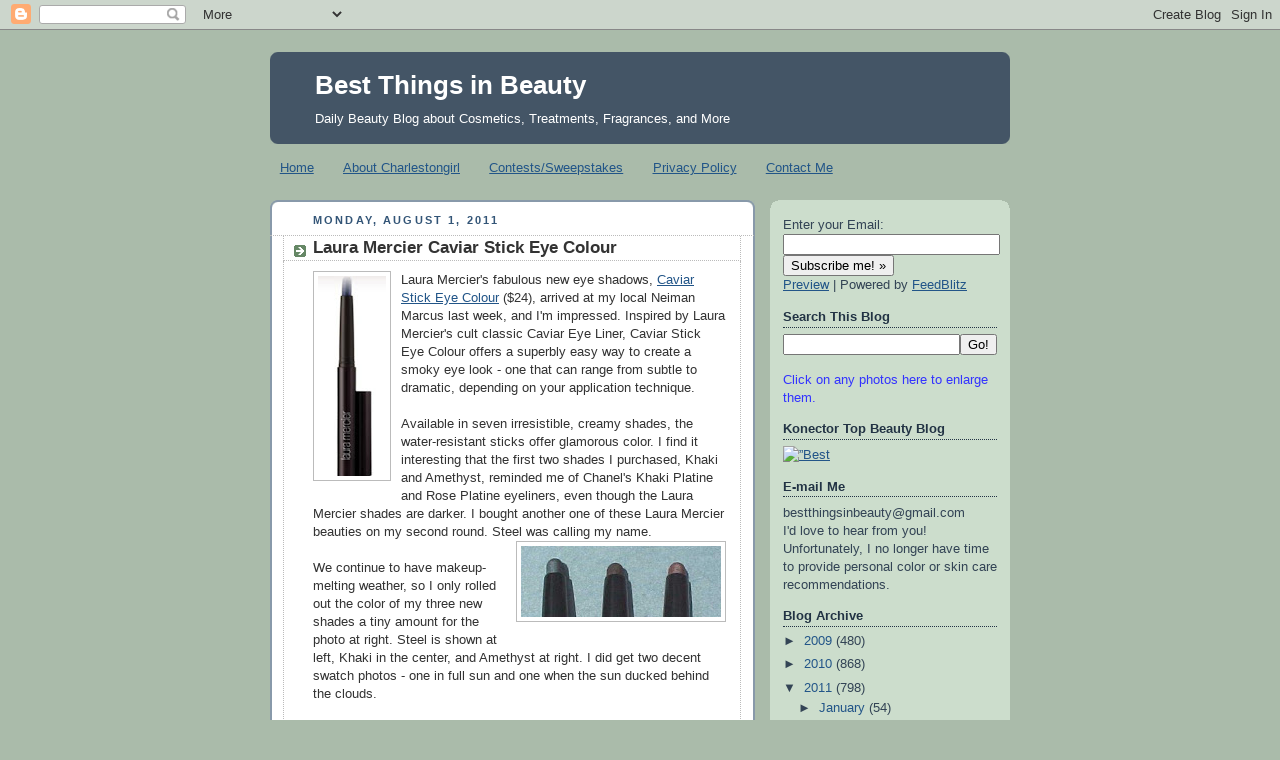

--- FILE ---
content_type: text/html; charset=UTF-8
request_url: https://bestthingsinbeauty.blogspot.com/2011/08/laura-mercier-caviar-stick-eye-colour.html
body_size: 24641
content:
<!DOCTYPE html>
<html dir='ltr' xmlns='http://www.w3.org/1999/xhtml' xmlns:b='http://www.google.com/2005/gml/b' xmlns:data='http://www.google.com/2005/gml/data' xmlns:expr='http://www.google.com/2005/gml/expr'>
<head>
<link href='https://www.blogger.com/static/v1/widgets/2944754296-widget_css_bundle.css' rel='stylesheet' type='text/css'/>
<meta content='text/html; charset=UTF-8' http-equiv='Content-Type'/>
<meta content='blogger' name='generator'/>
<link href='https://bestthingsinbeauty.blogspot.com/favicon.ico' rel='icon' type='image/x-icon'/>
<link href='http://bestthingsinbeauty.blogspot.com/2011/08/laura-mercier-caviar-stick-eye-colour.html' rel='canonical'/>
<link rel="alternate" type="application/atom+xml" title="Best Things in Beauty - Atom" href="https://bestthingsinbeauty.blogspot.com/feeds/posts/default" />
<link rel="alternate" type="application/rss+xml" title="Best Things in Beauty - RSS" href="https://bestthingsinbeauty.blogspot.com/feeds/posts/default?alt=rss" />
<link rel="service.post" type="application/atom+xml" title="Best Things in Beauty - Atom" href="https://www.blogger.com/feeds/1905173831662671321/posts/default" />

<link rel="alternate" type="application/atom+xml" title="Best Things in Beauty - Atom" href="https://bestthingsinbeauty.blogspot.com/feeds/2903433195534358376/comments/default" />
<!--Can't find substitution for tag [blog.ieCssRetrofitLinks]-->
<link href='https://blogger.googleusercontent.com/img/b/R29vZ2xl/AVvXsEiJv-fx12PukrVpJvd3sipFO06ROwoQ9E-zHxARRJ8A_G09-f6UNJE_5Ckn5S8sf4ui0Aaf6ViCIrfSJAfJn9zNNoGZd1KanhDT-ozf__NKjMw9INjYwD_R2AUzxVD-C3iUJjHidx8T1A4i/s200/Laura+Mercier+Caviar.jpg' rel='image_src'/>
<meta content='http://bestthingsinbeauty.blogspot.com/2011/08/laura-mercier-caviar-stick-eye-colour.html' property='og:url'/>
<meta content='Laura Mercier Caviar Stick Eye Colour' property='og:title'/>
<meta content='Laura Mercier&#39;s fabulous new eye shadows, Caviar Stick Eye Colour  ($24), arrived at my local Neiman Marcus last week, and I&#39;m impressed. In...' property='og:description'/>
<meta content='https://blogger.googleusercontent.com/img/b/R29vZ2xl/AVvXsEiJv-fx12PukrVpJvd3sipFO06ROwoQ9E-zHxARRJ8A_G09-f6UNJE_5Ckn5S8sf4ui0Aaf6ViCIrfSJAfJn9zNNoGZd1KanhDT-ozf__NKjMw9INjYwD_R2AUzxVD-C3iUJjHidx8T1A4i/w1200-h630-p-k-no-nu/Laura+Mercier+Caviar.jpg' property='og:image'/>
<title>Best Things in Beauty: Laura Mercier Caviar Stick Eye Colour</title>
<style id='page-skin-1' type='text/css'><!--
/*
-----------------------------------------------
Blogger Template Style
Name:     Rounders
Date:     27 Feb 2004
Updated by: Blogger Team
----------------------------------------------- */
/* Variable definitions
====================
<Variable name="mainBgColor" description="Main Background Color"
type="color" default="#fff">
<Variable name="mainTextColor" description="Text Color" type="color"
default="#333">
<Variable name="postTitleColor" description="Post Title Color" type="color"
default="#333">
<Variable name="dateHeaderColor" description="Date Header Color"
type="color" default="#357">
<Variable name="borderColor" description="Post Border Color" type="color"
default="#bbb">
<Variable name="mainLinkColor" description="Link Color" type="color"
default="#258">
<Variable name="mainVisitedLinkColor" description="Visited Link Color"
type="color" default="#666">
<Variable name="titleBgColor" description="Page Header Background Color"
type="color" default="#456">
<Variable name="titleTextColor" description="Blog Title Color"
type="color" default="#fff">
<Variable name="topSidebarHeaderColor"
description="Top Sidebar Title Color"
type="color" default="#234">
<Variable name="topSidebarBgColor"
description="Top Sidebar Background Color"
type="color" default="#cdc">
<Variable name="topSidebarTextColor" description="Top Sidebar Text Color"
type="color" default="#345">
<Variable name="topSidebarLinkColor" description="Top Sidebar Link Color"
type="color" default="#258">
<Variable name="topSidebarVisitedLinkColor"
description="Top Sidebar Visited Link Color"
type="color" default="#258">
<Variable name="bodyFont" description="Text Font" type="font"
default="normal normal 100% 'Trebuchet MS',Verdana,Arial,Sans-serif">
<Variable name="pageTitleFont" description="Blog Title Font" type="font"
default="normal bold 200% 'Trebuchet MS',Verdana,Arial,Sans-serif">
<Variable name="descriptionFont" description="Blog Description Font" type="font"
default="normal normal 100% 'Trebuchet MS',Verdana,Arial,Sans-serif">
<Variable name="headerFont" description="Sidebar Title Font" type="font"
default="normal bold 100% 'Trebuchet MS',Verdana,Arial,Sans-serif">
<Variable name="postTitleFont" description="Post Title Font" type="font"
default="normal bold 135% 'Trebuchet MS',Verdana,Arial,Sans-serif">
<Variable name="startSide" description="Start side in blog language"
type="automatic" default="left">
<Variable name="endSide" description="End side in blog language"
type="automatic" default="right">
*/
body {
background:#aba;
margin:0;
text-align:center;
line-height: 1.5em;
font:x-small Trebuchet MS, Verdana, Arial, Sans-serif;
color:#333333;
font-size/* */:/**/small;
font-size: /**/small;
}
/* Page Structure
----------------------------------------------- */
/* The images which help create rounded corners depend on the
following widths and measurements. If you want to change
these measurements, the images will also need to change.
*/
#outer-wrapper {
width:740px;
margin:0 auto;
text-align:left;
font: normal normal 100% 'Trebuchet MS',Verdana,Arial,Sans-serif;
}
#main-wrap1 {
width:485px;
float:left;
background:#ffffff url("//www1.blogblog.com/rounders/corners_main_bot.gif") no-repeat left bottom;
margin:15px 0 0;
padding:0 0 10px;
color:#333333;
font-size:97%;
line-height:1.5em;
word-wrap: break-word; /* fix for long text breaking sidebar float in IE */
overflow: hidden;     /* fix for long non-text content breaking IE sidebar float */
}
#main-wrap2 {
float:left;
width:100%;
background:url("//www1.blogblog.com/rounders/corners_main_top.gif") no-repeat left top;
padding:10px 0 0;
}
#main {
background:url("//www.blogblog.com/rounders/rails_main.gif") repeat-y left;
padding:0;
width:485px;
}
#sidebar-wrap {
width:240px;
float:right;
margin:15px 0 0;
font-size:97%;
line-height:1.5em;
word-wrap: break-word; /* fix for long text breaking sidebar float in IE */
overflow: hidden;     /* fix for long non-text content breaking IE sidebar float */
}
.main .widget {
margin-top: 4px;
width: 468px;
padding: 0 13px;
}
.main .Blog {
margin: 0;
padding: 0;
width: 484px;
}
/* Links
----------------------------------------------- */
a:link {
color: #225588;
}
a:visited {
color: #666666;
}
a:hover {
color: #666666;
}
a img {
border-width:0;
}
/* Blog Header
----------------------------------------------- */
#header-wrapper {
background:#445566 url("//www2.blogblog.com/rounders/corners_cap_top.gif") no-repeat left top;
margin-top:22px;
margin-right:0;
margin-bottom:0;
margin-left:0;
padding-top:8px;
padding-right:0;
padding-bottom:0;
padding-left:0;
color:#ffffff;
}
#header {
background:url("//www.blogblog.com/rounders/corners_cap_bot.gif") no-repeat left bottom;
padding:0 15px 8px;
}
#header h1 {
margin:0;
padding:10px 30px 5px;
line-height:1.2em;
font: normal bold 200% 'Trebuchet MS',Verdana,Arial,Sans-serif;
}
#header a,
#header a:visited {
text-decoration:none;
color: #ffffff;
}
#header .description {
margin:0;
padding:5px 30px 10px;
line-height:1.5em;
font: normal normal 100% 'Trebuchet MS',Verdana,Arial,Sans-serif;
}
/* Posts
----------------------------------------------- */
h2.date-header {
margin-top:0;
margin-right:28px;
margin-bottom:0;
margin-left:43px;
font-size:85%;
line-height:2em;
text-transform:uppercase;
letter-spacing:.2em;
color:#335577;
}
.post {
margin:.3em 0 25px;
padding:0 13px;
border:1px dotted #bbbbbb;
border-width:1px 0;
}
.post h3 {
margin:0;
line-height:1.5em;
background:url("//www2.blogblog.com/rounders/icon_arrow.gif") no-repeat 10px .5em;
display:block;
border:1px dotted #bbbbbb;
border-width:0 1px 1px;
padding-top:2px;
padding-right:14px;
padding-bottom:2px;
padding-left:29px;
color: #333333;
font: normal bold 135% 'Trebuchet MS',Verdana,Arial,Sans-serif;
}
.post h3 a, .post h3 a:visited {
text-decoration:none;
color: #333333;
}
a.title-link:hover {
background-color: #bbbbbb;
color: #333333;
}
.post-body {
border:1px dotted #bbbbbb;
border-width:0 1px 1px;
border-bottom-color:#ffffff;
padding-top:10px;
padding-right:14px;
padding-bottom:1px;
padding-left:29px;
}
html>body .post-body {
border-bottom-width:0;
}
.post-body {
margin:0 0 .75em;
}
.post-body blockquote {
line-height:1.3em;
}
.post-footer {
background: #ded;
margin:0;
padding-top:2px;
padding-right:14px;
padding-bottom:2px;
padding-left:29px;
border:1px dotted #bbbbbb;
border-width:1px;
font-size:100%;
line-height:1.5em;
color: #666;
}
/*
The first line of the post footer might only have floated text, so we need to give it a height.
The height comes from the post-footer line-height
*/
.post-footer-line-1 {
min-height:1.5em;
_height:1.5em;
}
.post-footer p {
margin: 0;
}
html>body .post-footer {
border-bottom-color:transparent;
}
.uncustomized-post-template .post-footer {
text-align: right;
}
.uncustomized-post-template .post-author,
.uncustomized-post-template .post-timestamp {
display: block;
float: left;
text-align:left;
margin-right: 4px;
}
.post-footer a {
color: #258;
}
.post-footer a:hover {
color: #666;
}
a.comment-link {
/* IE5.0/Win doesn't apply padding to inline elements,
so we hide these two declarations from it */
background/* */:/**/url("//www.blogblog.com/rounders/icon_comment_left.gif") no-repeat left 45%;
padding-left:14px;
}
html>body a.comment-link {
/* Respecified, for IE5/Mac's benefit */
background:url("//www.blogblog.com/rounders/icon_comment_left.gif") no-repeat left 45%;
padding-left:14px;
}
.post img, table.tr-caption-container {
margin-top:0;
margin-right:0;
margin-bottom:5px;
margin-left:0;
padding:4px;
border:1px solid #bbbbbb;
}
.tr-caption-container img {
border: none;
margin: 0;
padding: 0;
}
blockquote {
margin:.75em 0;
border:1px dotted #bbbbbb;
border-width:1px 0;
padding:5px 15px;
color: #335577;
}
.post blockquote p {
margin:.5em 0;
}
#blog-pager-newer-link {
float: left;
margin-left: 13px;
}
#blog-pager-older-link {
float: right;
margin-right: 13px;
}
#blog-pager {
text-align: center;
}
.feed-links {
clear: both;
line-height: 2.5em;
margin-left: 13px;
}
/* Comments
----------------------------------------------- */
#comments {
margin:-25px 13px 0;
border:1px dotted #bbbbbb;
border-width:0 1px 1px;
padding-top:20px;
padding-right:0;
padding-bottom:15px;
padding-left:0;
}
#comments h4 {
margin:0 0 10px;
padding-top:0;
padding-right:14px;
padding-bottom:2px;
padding-left:29px;
border-bottom:1px dotted #bbbbbb;
font-size:120%;
line-height:1.4em;
color:#333333;
}
#comments-block {
margin-top:0;
margin-right:15px;
margin-bottom:0;
margin-left:9px;
}
.comment-author {
background:url("//www.blogblog.com/rounders/icon_comment_left.gif") no-repeat 2px .3em;
margin:.5em 0;
padding-top:0;
padding-right:0;
padding-bottom:0;
padding-left:20px;
font-weight:bold;
}
.comment-body {
margin:0 0 1.25em;
padding-top:0;
padding-right:0;
padding-bottom:0;
padding-left:20px;
}
.comment-body p {
margin:0 0 .5em;
}
.comment-footer {
margin:0 0 .5em;
padding-top:0;
padding-right:0;
padding-bottom:.75em;
padding-left:20px;
}
.comment-footer a:link {
color: #333;
}
.deleted-comment {
font-style:italic;
color:gray;
}
.comment-form {
padding-left:20px;
padding-right:5px;
}
#comments .comment-form h4 {
padding-left:0px;
}
/* Profile
----------------------------------------------- */
.profile-img {
float: left;
margin-top: 5px;
margin-right: 5px;
margin-bottom: 5px;
margin-left: 0;
border: 4px solid #334455;
}
.profile-datablock {
margin-top:0;
margin-right:15px;
margin-bottom:.5em;
margin-left:0;
padding-top:8px;
}
.profile-link {
background:url("//www.blogblog.com/rounders/icon_profile_left.gif") no-repeat left .1em;
padding-left:15px;
font-weight:bold;
}
.profile-textblock {
clear: both;
margin: 0;
}
.sidebar .clear, .main .widget .clear {
clear: both;
}
#sidebartop-wrap {
background:#ccddcc url("//www.blogblog.com/rounders/corners_prof_bot.gif") no-repeat left bottom;
margin:0px 0px 15px;
padding:0px 0px 10px;
color:#334455;
}
#sidebartop-wrap2 {
background:url("//www2.blogblog.com/rounders/corners_prof_top.gif") no-repeat left top;
padding: 10px 0 0;
margin:0;
border-width:0;
}
#sidebartop h2 {
line-height:1.5em;
color:#223344;
border-bottom: 1px dotted #223344;
margin-bottom: 0.5em;
font: normal bold 100% 'Trebuchet MS',Verdana,Arial,Sans-serif;
}
#sidebartop a {
color: #225588;
}
#sidebartop a:hover {
color: #225588;
}
#sidebartop a:visited {
color: #225588;
}
/* Sidebar Boxes
----------------------------------------------- */
.sidebar .widget {
margin:.5em 13px 1.25em;
padding:0 0px;
}
.widget-content {
margin-top: 0.5em;
}
#sidebarbottom-wrap1 {
background:#ffffff url("//www.blogblog.com/rounders/corners_side_top.gif") no-repeat left top;
margin:0 0 15px;
padding:10px 0 0;
color: #333333;
}
#sidebarbottom-wrap2 {
background:url("//www1.blogblog.com/rounders/corners_side_bot.gif") no-repeat left bottom;
padding:0 0 8px;
}
.sidebar h2 {
margin:0;
padding:0 0 .2em;
line-height:1.5em;
font:normal bold 100% 'Trebuchet MS',Verdana,Arial,Sans-serif;
}
.sidebar ul {
list-style:none;
margin:0 0 1.25em;
padding:0;
}
.sidebar ul li {
background:url("//www2.blogblog.com/rounders/icon_arrow_sm.gif") no-repeat 2px .25em;
margin:0;
padding-top:0;
padding-right:0;
padding-bottom:3px;
padding-left:16px;
margin-bottom:3px;
border-bottom:1px dotted #bbbbbb;
line-height:1.4em;
}
.sidebar p {
margin:0 0 .6em;
}
#sidebar h2 {
color: #333333;
border-bottom: 1px dotted #333333;
}
/* Footer
----------------------------------------------- */
#footer-wrap1 {
clear:both;
margin:0 0 10px;
padding:15px 0 0;
}
#footer-wrap2 {
background:#445566 url("//www2.blogblog.com/rounders/corners_cap_top.gif") no-repeat left top;
color:#ffffff;
}
#footer {
background:url("//www.blogblog.com/rounders/corners_cap_bot.gif") no-repeat left bottom;
padding:8px 15px;
}
#footer hr {display:none;}
#footer p {margin:0;}
#footer a {color:#ffffff;}
#footer .widget-content {
margin:0;
}
/** Page structure tweaks for layout editor wireframe */
body#layout #main-wrap1,
body#layout #sidebar-wrap,
body#layout #header-wrapper {
margin-top: 0;
}
body#layout #header, body#layout #header-wrapper,
body#layout #outer-wrapper {
margin-left:0,
margin-right: 0;
padding: 0;
}
body#layout #outer-wrapper {
width: 730px;
}
body#layout #footer-wrap1 {
padding-top: 0;
}

--></style>
<link href='https://www.blogger.com/dyn-css/authorization.css?targetBlogID=1905173831662671321&amp;zx=9a909b3b-cdf0-4102-a9a0-60173a2f984d' media='none' onload='if(media!=&#39;all&#39;)media=&#39;all&#39;' rel='stylesheet'/><noscript><link href='https://www.blogger.com/dyn-css/authorization.css?targetBlogID=1905173831662671321&amp;zx=9a909b3b-cdf0-4102-a9a0-60173a2f984d' rel='stylesheet'/></noscript>
<meta name='google-adsense-platform-account' content='ca-host-pub-1556223355139109'/>
<meta name='google-adsense-platform-domain' content='blogspot.com'/>

<script async src="https://pagead2.googlesyndication.com/pagead/js/adsbygoogle.js?client=ca-pub-9293665227893806&host=ca-host-pub-1556223355139109" crossorigin="anonymous"></script>

<!-- data-ad-client=ca-pub-9293665227893806 -->

</head>
<body>
<div class='navbar section' id='navbar'><div class='widget Navbar' data-version='1' id='Navbar1'><script type="text/javascript">
    function setAttributeOnload(object, attribute, val) {
      if(window.addEventListener) {
        window.addEventListener('load',
          function(){ object[attribute] = val; }, false);
      } else {
        window.attachEvent('onload', function(){ object[attribute] = val; });
      }
    }
  </script>
<div id="navbar-iframe-container"></div>
<script type="text/javascript" src="https://apis.google.com/js/platform.js"></script>
<script type="text/javascript">
      gapi.load("gapi.iframes:gapi.iframes.style.bubble", function() {
        if (gapi.iframes && gapi.iframes.getContext) {
          gapi.iframes.getContext().openChild({
              url: 'https://www.blogger.com/navbar/1905173831662671321?po\x3d2903433195534358376\x26origin\x3dhttps://bestthingsinbeauty.blogspot.com',
              where: document.getElementById("navbar-iframe-container"),
              id: "navbar-iframe"
          });
        }
      });
    </script><script type="text/javascript">
(function() {
var script = document.createElement('script');
script.type = 'text/javascript';
script.src = '//pagead2.googlesyndication.com/pagead/js/google_top_exp.js';
var head = document.getElementsByTagName('head')[0];
if (head) {
head.appendChild(script);
}})();
</script>
</div></div>
<div id='outer-wrapper'>
<div id='header-wrapper'>
<div class='header section' id='header'><div class='widget Header' data-version='1' id='Header1'>
<div id='header-inner'>
<div class='titlewrapper'>
<h1 class='title'>
<a href='https://bestthingsinbeauty.blogspot.com/'>
Best Things in Beauty
</a>
</h1>
</div>
<div class='descriptionwrapper'>
<p class='description'><span>Daily Beauty Blog about Cosmetics, Treatments, Fragrances, and More</span></p>
</div>
</div>
</div></div>
</div>
<div id='crosscol-wrapper' style='text-align:center'>
<div class='crosscol section' id='crosscol'><div class='widget PageList' data-version='1' id='PageList1'>
<h2>Pages</h2>
<div class='widget-content'>
<ul>
<li>
<a href='https://bestthingsinbeauty.blogspot.com/'>Home</a>
</li>
<li>
<a href='https://bestthingsinbeauty.blogspot.com/p/about-charlestongirl.html'>About Charlestongirl</a>
</li>
<li>
<a href='https://bestthingsinbeauty.blogspot.com/p/contestsweepstakes.html'>Contests/Sweepstakes</a>
</li>
<li>
<a href='https://bestthingsinbeauty.blogspot.com/p/privacy-policy.html'>Privacy Policy</a>
</li>
<li>
<a href='https://bestthingsinbeauty.blogspot.com/p/contact-me.html'>Contact Me</a>
</li>
</ul>
<div class='clear'></div>
</div>
</div></div>
</div>
<div id='main-wrap1'><div id='main-wrap2'>
<div class='main section' id='main'><div class='widget Blog' data-version='1' id='Blog1'>
<div class='blog-posts hfeed'>

          <div class="date-outer">
        
<h2 class='date-header'><span>Monday, August 1, 2011</span></h2>

          <div class="date-posts">
        
<div class='post-outer'>
<div class='post hentry'>
<a name='2903433195534358376'></a>
<h3 class='post-title entry-title'>
<a href='https://bestthingsinbeauty.blogspot.com/2011/08/laura-mercier-caviar-stick-eye-colour.html'>Laura Mercier Caviar Stick Eye Colour</a>
</h3>
<div class='post-header-line-1'></div>
<div class='post-body entry-content'>
<a href="https://blogger.googleusercontent.com/img/b/R29vZ2xl/AVvXsEiJv-fx12PukrVpJvd3sipFO06ROwoQ9E-zHxARRJ8A_G09-f6UNJE_5Ckn5S8sf4ui0Aaf6ViCIrfSJAfJn9zNNoGZd1KanhDT-ozf__NKjMw9INjYwD_R2AUzxVD-C3iUJjHidx8T1A4i/s1600/Laura+Mercier+Caviar.jpg" onblur="try {parent.deselectBloggerImageGracefully();} catch(e) {}"><img alt="" border="0" id="BLOGGER_PHOTO_ID_5635934735427618546" src="https://blogger.googleusercontent.com/img/b/R29vZ2xl/AVvXsEiJv-fx12PukrVpJvd3sipFO06ROwoQ9E-zHxARRJ8A_G09-f6UNJE_5Ckn5S8sf4ui0Aaf6ViCIrfSJAfJn9zNNoGZd1KanhDT-ozf__NKjMw9INjYwD_R2AUzxVD-C3iUJjHidx8T1A4i/s200/Laura+Mercier+Caviar.jpg" style="float:left; margin:0 10px 10px 0;cursor:pointer; cursor:hand;width: 68px; height: 200px;" /></a>Laura Mercier's fabulous new eye shadows, <a href="http://www.lauramercier.com/store/shop/Eye-Liner_Caviar-Stick-Eye-Colour_prod450002" target="_blank">Caviar Stick Eye Colour</a> ($24), arrived at my local Neiman Marcus last week, and I'm impressed. Inspired by Laura Mercier's cult classic Caviar Eye Liner, Caviar Stick  Eye Colour offers a superbly easy way to create a smoky eye look - one that can range from subtle to dramatic, depending on your application technique.<br /><br />Available in seven irresistible, creamy shades, the water-resistant sticks offer glamorous color. I find it interesting that the first two shades I purchased, Khaki and Amethyst, reminded me of Chanel's Khaki Platine and Rose Platine eyeliners, even though the Laura Mercier shades are darker. I bought another one of these Laura Mercier beauties on my second round. Steel was calling my name.<br /><a href="https://blogger.googleusercontent.com/img/b/R29vZ2xl/AVvXsEj-czwjkTIhYZGC5XIo0Rwoi_PK3hx1mLfq7xqPZrLajndqNttzAWpVuPS4-UIKVKwTFm3IvyLtwClRmlFBY8i6zp9hUuLtlytWOB7gPPfXcXPo5ytm644sprP1RSrtMII4CIvmJ4zOc7BO/s1600/Tubes+BB.JPG" onblur="try {parent.deselectBloggerImageGracefully();} catch(e) {}"><img alt="" border="0" id="BLOGGER_PHOTO_ID_5635942965733024258" src="https://blogger.googleusercontent.com/img/b/R29vZ2xl/AVvXsEj-czwjkTIhYZGC5XIo0Rwoi_PK3hx1mLfq7xqPZrLajndqNttzAWpVuPS4-UIKVKwTFm3IvyLtwClRmlFBY8i6zp9hUuLtlytWOB7gPPfXcXPo5ytm644sprP1RSrtMII4CIvmJ4zOc7BO/s200/Tubes+BB.JPG" style="float:right; margin:0 0 10px 10px;cursor:pointer; cursor:hand;width: 200px; height: 71px;" /></a><br />We continue to have makeup-melting weather, so I only rolled out the color of my three new shades a tiny amount for the photo at right. Steel is shown at left, Khaki in the center, and Amethyst at right. I did get two decent swatch photos - one in full sun and one when the sun ducked behind the clouds.<br /><br /><a href="https://blogger.googleusercontent.com/img/b/R29vZ2xl/AVvXsEhoGQyTndncHNhOFT-z4aF_02oKx8Yo9lPVwJA0rsoX4_sPZ4Bv7uXv0v6F8_h8GclU8XmCQBT9HT7wXSpne3Vqdtmakb0hiqLcMRvhwISNttZFQxmGXARzvM9Iy9zBw2-qXIPIUfrWfXkJ/s1600/Swatches+LM.JPG" onblur="try {parent.deselectBloggerImageGracefully();} catch(e) {}"><img alt="" border="0" id="BLOGGER_PHOTO_ID_5635938917214392882" src="https://blogger.googleusercontent.com/img/b/R29vZ2xl/AVvXsEhoGQyTndncHNhOFT-z4aF_02oKx8Yo9lPVwJA0rsoX4_sPZ4Bv7uXv0v6F8_h8GclU8XmCQBT9HT7wXSpne3Vqdtmakb0hiqLcMRvhwISNttZFQxmGXARzvM9Iy9zBw2-qXIPIUfrWfXkJ/s200/Swatches+LM.JPG" style="float:left; margin:0 10px 10px 0;cursor:pointer; cursor:hand;width: 200px; height: 166px;" /></a>The shades on my arm, top to bottom, are Amethyst, Khaki, and Steel. I applied them heavily and directly from the tubes. I did not smudge them, which is recommended. Because the shades set quickly (they are long-wearing and transfer- and crease-resistant), it's best to smudge them quickly, using your fingertip to achieve the intensity you desire. They blend beautifully.<br /><a href="https://blogger.googleusercontent.com/img/b/R29vZ2xl/AVvXsEjpN64hfOaGL_yBzbasz_87ZUs3hNd2t5ilkuXVYQbP-e1EnDfj6D3PpOkqqUc4HZXMLD07w317h064g0_Cgmtk620o6dDRa4QXdtwvLhsTOfNB-bb_T6OM7ZAVa1MDzd-dlk3UtacpLKEa/s1600/Swatches+LM2.JPG" onblur="try {parent.deselectBloggerImageGracefully();} catch(e) {}"><img alt="" border="0" id="BLOGGER_PHOTO_ID_5635941675153418418" src="https://blogger.googleusercontent.com/img/b/R29vZ2xl/AVvXsEjpN64hfOaGL_yBzbasz_87ZUs3hNd2t5ilkuXVYQbP-e1EnDfj6D3PpOkqqUc4HZXMLD07w317h064g0_Cgmtk620o6dDRa4QXdtwvLhsTOfNB-bb_T6OM7ZAVa1MDzd-dlk3UtacpLKEa/s200/Swatches+LM2.JPG" style="float:right; margin:0 0 10px 10px;cursor:pointer; cursor:hand;width: 200px; height: 138px;" /></a><br />At left above, the three shades are shown in full sun. My "cloudy" photo, shown at right, probably depicts the shimmer level more accurately. The colors are not super-shimmery, but rather subtly shimmery. Once blended, they lose much of the shimmer, leaving behind a gleaming smoke in one of your favorite shades. The problem with my swatch photos is that the actual shades are best portrayed in the full-sun photo. Steel is not as blue as it appears in the photo with the white hydrangea, and Khaki does have a khaki hue, although it's very brown too.<br /><br />If you want to see more photos, head over to <a href="http://thenonblonde.blogspot.com/2011/07/laura-mercier-caviar-stick-eye-colour.html" target="_blank">The Non-Blonde</a>. Gaia chose Sapphire, Amethyst, and Khaki. Amethyst looks like a different shade on her skin, but Khaki looks remarkably similar on both of us.<br /><br />These stunning eye shadows are available at <a href="http://www.lauramercier.com/store/product/productListing.jsp?catId=cat180054&amp;mainCatId=cat180010" target="_blank">Laura Mercier's Web site</a> and your favorite Laura Mercier counter. I bought mine at Neiman Marcus. Make sure to look at the Classic Smoky Eye Palette too.<br /><br /><span style="font-size:78%;">Photo at top courtesy of Laura Mercier; other photos by Best Things in Beauty</span>
<div style='clear: both;'></div>
</div>
<div class='post-footer'>
<div class='post-footer-line post-footer-line-1'><span class='post-author vcard'>
Posted by
<span class='fn'>Charlestongirl</span>
</span>
<span class='post-timestamp'>
at
<a class='timestamp-link' href='https://bestthingsinbeauty.blogspot.com/2011/08/laura-mercier-caviar-stick-eye-colour.html' rel='bookmark' title='permanent link'><abbr class='published' title='2011-08-01T13:54:00-04:00'>1:54&#8239;PM</abbr></a>
</span>
<span class='post-comment-link'>
</span>
<span class='post-icons'>
<span class='item-action'>
<a href='https://www.blogger.com/email-post/1905173831662671321/2903433195534358376' title='Email Post'>
<img alt="" class="icon-action" height="13" src="//www.blogger.com/img/icon18_email.gif" width="18">
</a>
</span>
<span class='item-control blog-admin pid-371617301'>
<a href='https://www.blogger.com/post-edit.g?blogID=1905173831662671321&postID=2903433195534358376&from=pencil' title='Edit Post'>
<img alt='' class='icon-action' height='18' src='https://resources.blogblog.com/img/icon18_edit_allbkg.gif' width='18'/>
</a>
</span>
</span>
</div>
<div class='post-footer-line post-footer-line-2'><span class='post-labels'>
Labels:
<a href='https://bestthingsinbeauty.blogspot.com/search/label/Charlestongirl' rel='tag'>Charlestongirl</a>,
<a href='https://bestthingsinbeauty.blogspot.com/search/label/Cream%20Eye%20Shadow' rel='tag'>Cream Eye Shadow</a>,
<a href='https://bestthingsinbeauty.blogspot.com/search/label/Laura%20Mercier' rel='tag'>Laura Mercier</a>
</span>
</div>
<div class='post-footer-line post-footer-line-3'><span class='reaction-buttons'>
</span>
</div>
</div>
</div>
<div class='comments' id='comments'>
<a name='comments'></a>
<h4>21 comments:</h4>
<div id='Blog1_comments-block-wrapper'>
<dl class='avatar-comment-indent' id='comments-block'>
<dt class='comment-author ' id='c6797554887171155713'>
<a name='c6797554887171155713'></a>
<div class="avatar-image-container avatar-stock"><span dir="ltr"><a href="https://www.blogger.com/profile/12382961211263766637" target="" rel="nofollow" onclick="" class="avatar-hovercard" id="av-6797554887171155713-12382961211263766637"><img src="//www.blogger.com/img/blogger_logo_round_35.png" width="35" height="35" alt="" title="lovethescents">

</a></span></div>
<a href='https://www.blogger.com/profile/12382961211263766637' rel='nofollow'>lovethescents</a>
said...
</dt>
<dd class='comment-body' id='Blog1_cmt-6797554887171155713'>
<p>
Just beautiful...love how Amethyst looks, particularly!  Thank you for these great pictures :-)
</p>
</dd>
<dd class='comment-footer'>
<span class='comment-timestamp'>
<a href='https://bestthingsinbeauty.blogspot.com/2011/08/laura-mercier-caviar-stick-eye-colour.html?showComment=1312224309515#c6797554887171155713' title='comment permalink'>
August 1, 2011 at 2:45&#8239;PM
</a>
<span class='item-control blog-admin pid-1634693312'>
<a class='comment-delete' href='https://www.blogger.com/comment/delete/1905173831662671321/6797554887171155713' title='Delete Comment'>
<img src='https://resources.blogblog.com/img/icon_delete13.gif'/>
</a>
</span>
</span>
</dd>
<dt class='comment-author ' id='c5898578247620101035'>
<a name='c5898578247620101035'></a>
<div class="avatar-image-container avatar-stock"><span dir="ltr"><a href="https://www.blogger.com/profile/15736525279816652634" target="" rel="nofollow" onclick="" class="avatar-hovercard" id="av-5898578247620101035-15736525279816652634"><img src="//www.blogger.com/img/blogger_logo_round_35.png" width="35" height="35" alt="" title="Rachel">

</a></span></div>
<a href='https://www.blogger.com/profile/15736525279816652634' rel='nofollow'>Rachel</a>
said...
</dt>
<dd class='comment-body' id='Blog1_cmt-5898578247620101035'>
<p>
I grabbed steel, jungle and cocoa and they are gorgeous. I&#39;m about to write them up as well. Now to resist buying the rest.
</p>
</dd>
<dd class='comment-footer'>
<span class='comment-timestamp'>
<a href='https://bestthingsinbeauty.blogspot.com/2011/08/laura-mercier-caviar-stick-eye-colour.html?showComment=1312226215124#c5898578247620101035' title='comment permalink'>
August 1, 2011 at 3:16&#8239;PM
</a>
<span class='item-control blog-admin pid-432453382'>
<a class='comment-delete' href='https://www.blogger.com/comment/delete/1905173831662671321/5898578247620101035' title='Delete Comment'>
<img src='https://resources.blogblog.com/img/icon_delete13.gif'/>
</a>
</span>
</span>
</dd>
<dt class='comment-author ' id='c3294904843373691306'>
<a name='c3294904843373691306'></a>
<div class="avatar-image-container avatar-stock"><span dir="ltr"><a href="https://www.blogger.com/profile/00481202549790966218" target="" rel="nofollow" onclick="" class="avatar-hovercard" id="av-3294904843373691306-00481202549790966218"><img src="//www.blogger.com/img/blogger_logo_round_35.png" width="35" height="35" alt="" title="Me">

</a></span></div>
<a href='https://www.blogger.com/profile/00481202549790966218' rel='nofollow'>Me</a>
said...
</dt>
<dd class='comment-body' id='Blog1_cmt-3294904843373691306'>
<p>
Must. Have. Khaki!
</p>
</dd>
<dd class='comment-footer'>
<span class='comment-timestamp'>
<a href='https://bestthingsinbeauty.blogspot.com/2011/08/laura-mercier-caviar-stick-eye-colour.html?showComment=1312227237696#c3294904843373691306' title='comment permalink'>
August 1, 2011 at 3:33&#8239;PM
</a>
<span class='item-control blog-admin pid-1355978740'>
<a class='comment-delete' href='https://www.blogger.com/comment/delete/1905173831662671321/3294904843373691306' title='Delete Comment'>
<img src='https://resources.blogblog.com/img/icon_delete13.gif'/>
</a>
</span>
</span>
</dd>
<dt class='comment-author blog-author' id='c6505136358701621859'>
<a name='c6505136358701621859'></a>
<div class="avatar-image-container avatar-stock"><span dir="ltr"><a href="https://www.blogger.com/profile/08269794937743797142" target="" rel="nofollow" onclick="" class="avatar-hovercard" id="av-6505136358701621859-08269794937743797142"><img src="//www.blogger.com/img/blogger_logo_round_35.png" width="35" height="35" alt="" title="Charlestongirl">

</a></span></div>
<a href='https://www.blogger.com/profile/08269794937743797142' rel='nofollow'>Charlestongirl</a>
said...
</dt>
<dd class='comment-body' id='Blog1_cmt-6505136358701621859'>
<p>
Hi Lovethescents!<br /><br />Amethyst is gorgeous. When I heard the color, I was sure it was going to be purple and kind of dismissed it. Kathy Shoreman convinced me I needed it. She was right.
</p>
</dd>
<dd class='comment-footer'>
<span class='comment-timestamp'>
<a href='https://bestthingsinbeauty.blogspot.com/2011/08/laura-mercier-caviar-stick-eye-colour.html?showComment=1312227275678#c6505136358701621859' title='comment permalink'>
August 1, 2011 at 3:34&#8239;PM
</a>
<span class='item-control blog-admin pid-371617301'>
<a class='comment-delete' href='https://www.blogger.com/comment/delete/1905173831662671321/6505136358701621859' title='Delete Comment'>
<img src='https://resources.blogblog.com/img/icon_delete13.gif'/>
</a>
</span>
</span>
</dd>
<dt class='comment-author ' id='c8477067545410461650'>
<a name='c8477067545410461650'></a>
<div class="avatar-image-container avatar-stock"><span dir="ltr"><img src="//resources.blogblog.com/img/blank.gif" width="35" height="35" alt="" title="Clarisse">

</span></div>
Clarisse
said...
</dt>
<dd class='comment-body' id='Blog1_cmt-8477067545410461650'>
<p>
Beautiful shades and moreover they are  long lasting and easy to carry around: what else can we ask?
</p>
</dd>
<dd class='comment-footer'>
<span class='comment-timestamp'>
<a href='https://bestthingsinbeauty.blogspot.com/2011/08/laura-mercier-caviar-stick-eye-colour.html?showComment=1312228736096#c8477067545410461650' title='comment permalink'>
August 1, 2011 at 3:58&#8239;PM
</a>
<span class='item-control blog-admin pid-324639139'>
<a class='comment-delete' href='https://www.blogger.com/comment/delete/1905173831662671321/8477067545410461650' title='Delete Comment'>
<img src='https://resources.blogblog.com/img/icon_delete13.gif'/>
</a>
</span>
</span>
</dd>
<dt class='comment-author blog-author' id='c6463833441714572511'>
<a name='c6463833441714572511'></a>
<div class="avatar-image-container avatar-stock"><span dir="ltr"><a href="https://www.blogger.com/profile/08269794937743797142" target="" rel="nofollow" onclick="" class="avatar-hovercard" id="av-6463833441714572511-08269794937743797142"><img src="//www.blogger.com/img/blogger_logo_round_35.png" width="35" height="35" alt="" title="Charlestongirl">

</a></span></div>
<a href='https://www.blogger.com/profile/08269794937743797142' rel='nofollow'>Charlestongirl</a>
said...
</dt>
<dd class='comment-body' id='Blog1_cmt-6463833441714572511'>
<p>
Hi Rachel, I was VERY tempted by Cocoa. Jungle is gorgeous too - just not sure I&#39;ll use it as often as I&#39;ll use the others.<br /><br />Yep, resisting the urge to buy them all is very hard. :)
</p>
</dd>
<dd class='comment-footer'>
<span class='comment-timestamp'>
<a href='https://bestthingsinbeauty.blogspot.com/2011/08/laura-mercier-caviar-stick-eye-colour.html?showComment=1312228872552#c6463833441714572511' title='comment permalink'>
August 1, 2011 at 4:01&#8239;PM
</a>
<span class='item-control blog-admin pid-371617301'>
<a class='comment-delete' href='https://www.blogger.com/comment/delete/1905173831662671321/6463833441714572511' title='Delete Comment'>
<img src='https://resources.blogblog.com/img/icon_delete13.gif'/>
</a>
</span>
</span>
</dd>
<dt class='comment-author blog-author' id='c7371541230828414368'>
<a name='c7371541230828414368'></a>
<div class="avatar-image-container avatar-stock"><span dir="ltr"><a href="https://www.blogger.com/profile/08269794937743797142" target="" rel="nofollow" onclick="" class="avatar-hovercard" id="av-7371541230828414368-08269794937743797142"><img src="//www.blogger.com/img/blogger_logo_round_35.png" width="35" height="35" alt="" title="Charlestongirl">

</a></span></div>
<a href='https://www.blogger.com/profile/08269794937743797142' rel='nofollow'>Charlestongirl</a>
said...
</dt>
<dd class='comment-body' id='Blog1_cmt-7371541230828414368'>
<p>
Hi Zuzu!<br /><br />When smudged, it&#39;s probably the darkest khaki I have. VERY sultry on me. :)
</p>
</dd>
<dd class='comment-footer'>
<span class='comment-timestamp'>
<a href='https://bestthingsinbeauty.blogspot.com/2011/08/laura-mercier-caviar-stick-eye-colour.html?showComment=1312228928966#c7371541230828414368' title='comment permalink'>
August 1, 2011 at 4:02&#8239;PM
</a>
<span class='item-control blog-admin pid-371617301'>
<a class='comment-delete' href='https://www.blogger.com/comment/delete/1905173831662671321/7371541230828414368' title='Delete Comment'>
<img src='https://resources.blogblog.com/img/icon_delete13.gif'/>
</a>
</span>
</span>
</dd>
<dt class='comment-author blog-author' id='c1594311929732675647'>
<a name='c1594311929732675647'></a>
<div class="avatar-image-container avatar-stock"><span dir="ltr"><a href="https://www.blogger.com/profile/08269794937743797142" target="" rel="nofollow" onclick="" class="avatar-hovercard" id="av-1594311929732675647-08269794937743797142"><img src="//www.blogger.com/img/blogger_logo_round_35.png" width="35" height="35" alt="" title="Charlestongirl">

</a></span></div>
<a href='https://www.blogger.com/profile/08269794937743797142' rel='nofollow'>Charlestongirl</a>
said...
</dt>
<dd class='comment-body' id='Blog1_cmt-1594311929732675647'>
<p>
Good question, Clarisse! What more can we ask? They are easy to carry around, but they won&#39;t need to be re-applied late in the day. These shades stick around on the skin forever!
</p>
</dd>
<dd class='comment-footer'>
<span class='comment-timestamp'>
<a href='https://bestthingsinbeauty.blogspot.com/2011/08/laura-mercier-caviar-stick-eye-colour.html?showComment=1312228998590#c1594311929732675647' title='comment permalink'>
August 1, 2011 at 4:03&#8239;PM
</a>
<span class='item-control blog-admin pid-371617301'>
<a class='comment-delete' href='https://www.blogger.com/comment/delete/1905173831662671321/1594311929732675647' title='Delete Comment'>
<img src='https://resources.blogblog.com/img/icon_delete13.gif'/>
</a>
</span>
</span>
</dd>
<dt class='comment-author ' id='c8050445381634788961'>
<a name='c8050445381634788961'></a>
<div class="avatar-image-container avatar-stock"><span dir="ltr"><a href="https://www.blogger.com/profile/15736525279816652634" target="" rel="nofollow" onclick="" class="avatar-hovercard" id="av-8050445381634788961-15736525279816652634"><img src="//www.blogger.com/img/blogger_logo_round_35.png" width="35" height="35" alt="" title="Rachel">

</a></span></div>
<a href='https://www.blogger.com/profile/15736525279816652634' rel='nofollow'>Rachel</a>
said...
</dt>
<dd class='comment-body' id='Blog1_cmt-8050445381634788961'>
<p>
I&#39;ve got blue/green/gray eyes and pale skin, I have several similar style colors and it lets me do a complex smokey that I love. Right now the test strip is on my arm, fully dried and not moving an inch, and it&#39;s a green-black with gold/multicolored sheen. So. Pretty. Cocoa is all warm and and slightly coppery.
</p>
</dd>
<dd class='comment-footer'>
<span class='comment-timestamp'>
<a href='https://bestthingsinbeauty.blogspot.com/2011/08/laura-mercier-caviar-stick-eye-colour.html?showComment=1312230215492#c8050445381634788961' title='comment permalink'>
August 1, 2011 at 4:23&#8239;PM
</a>
<span class='item-control blog-admin pid-432453382'>
<a class='comment-delete' href='https://www.blogger.com/comment/delete/1905173831662671321/8050445381634788961' title='Delete Comment'>
<img src='https://resources.blogblog.com/img/icon_delete13.gif'/>
</a>
</span>
</span>
</dd>
<dt class='comment-author blog-author' id='c7104087374491511305'>
<a name='c7104087374491511305'></a>
<div class="avatar-image-container avatar-stock"><span dir="ltr"><a href="https://www.blogger.com/profile/08269794937743797142" target="" rel="nofollow" onclick="" class="avatar-hovercard" id="av-7104087374491511305-08269794937743797142"><img src="//www.blogger.com/img/blogger_logo_round_35.png" width="35" height="35" alt="" title="Charlestongirl">

</a></span></div>
<a href='https://www.blogger.com/profile/08269794937743797142' rel='nofollow'>Charlestongirl</a>
said...
</dt>
<dd class='comment-body' id='Blog1_cmt-7104087374491511305'>
<p>
Rachel, once this shadow dries completely, you will need an oily eye makeup remover to get it off. I use Bobbi Brown Long-Wear. The shadow lasts forever on my lids!
</p>
</dd>
<dd class='comment-footer'>
<span class='comment-timestamp'>
<a href='https://bestthingsinbeauty.blogspot.com/2011/08/laura-mercier-caviar-stick-eye-colour.html?showComment=1312230435608#c7104087374491511305' title='comment permalink'>
August 1, 2011 at 4:27&#8239;PM
</a>
<span class='item-control blog-admin pid-371617301'>
<a class='comment-delete' href='https://www.blogger.com/comment/delete/1905173831662671321/7104087374491511305' title='Delete Comment'>
<img src='https://resources.blogblog.com/img/icon_delete13.gif'/>
</a>
</span>
</span>
</dd>
<dt class='comment-author ' id='c3309719664288821768'>
<a name='c3309719664288821768'></a>
<div class="avatar-image-container avatar-stock"><span dir="ltr"><a href="https://www.blogger.com/profile/15736525279816652634" target="" rel="nofollow" onclick="" class="avatar-hovercard" id="av-3309719664288821768-15736525279816652634"><img src="//www.blogger.com/img/blogger_logo_round_35.png" width="35" height="35" alt="" title="Rachel">

</a></span></div>
<a href='https://www.blogger.com/profile/15736525279816652634' rel='nofollow'>Rachel</a>
said...
</dt>
<dd class='comment-body' id='Blog1_cmt-3309719664288821768'>
<p>
Just experimented with lanccome micellar cleansing water. Worked without hard rubbing, though I did have to go back and forth a few times.
</p>
</dd>
<dd class='comment-footer'>
<span class='comment-timestamp'>
<a href='https://bestthingsinbeauty.blogspot.com/2011/08/laura-mercier-caviar-stick-eye-colour.html?showComment=1312235901125#c3309719664288821768' title='comment permalink'>
August 1, 2011 at 5:58&#8239;PM
</a>
<span class='item-control blog-admin pid-432453382'>
<a class='comment-delete' href='https://www.blogger.com/comment/delete/1905173831662671321/3309719664288821768' title='Delete Comment'>
<img src='https://resources.blogblog.com/img/icon_delete13.gif'/>
</a>
</span>
</span>
</dd>
<dt class='comment-author ' id='c4158389842101925638'>
<a name='c4158389842101925638'></a>
<div class="avatar-image-container vcard"><span dir="ltr"><a href="https://www.blogger.com/profile/16336087365707596513" target="" rel="nofollow" onclick="" class="avatar-hovercard" id="av-4158389842101925638-16336087365707596513"><img src="https://resources.blogblog.com/img/blank.gif" width="35" height="35" class="delayLoad" style="display: none;" longdesc="//blogger.googleusercontent.com/img/b/R29vZ2xl/AVvXsEjekLk_tmgsLfGEDVMX-IsjoSa4aPl2LbU6cYq4hspcpgpI8NrQOmlqgI-pPBFh1zHtQ3ZdgBnpfUc5EFsGhqHTzFAya9wzjQbpCDuJtn_jKpdiR-A25VLlBRzELQYPLw/s45-c/rabbit01ani1.gif" alt="" title="Bunny Masseuse">

<noscript><img src="//blogger.googleusercontent.com/img/b/R29vZ2xl/AVvXsEjekLk_tmgsLfGEDVMX-IsjoSa4aPl2LbU6cYq4hspcpgpI8NrQOmlqgI-pPBFh1zHtQ3ZdgBnpfUc5EFsGhqHTzFAya9wzjQbpCDuJtn_jKpdiR-A25VLlBRzELQYPLw/s45-c/rabbit01ani1.gif" width="35" height="35" class="photo" alt=""></noscript></a></span></div>
<a href='https://www.blogger.com/profile/16336087365707596513' rel='nofollow'>Bunny Masseuse</a>
said...
</dt>
<dd class='comment-body' id='Blog1_cmt-4158389842101925638'>
<p>
@Rachel,<br />I had the LM girls at NM apply Cocoa on me (I was skeptical it would look good) but it really did bring out my green eyes well on this fair skinned person!  I got it, don&#39;t have a lot of brown shimmery-ish eye pencils like this!  Came off fine with the Fresh Soy Cleanser at the end of the day.
</p>
</dd>
<dd class='comment-footer'>
<span class='comment-timestamp'>
<a href='https://bestthingsinbeauty.blogspot.com/2011/08/laura-mercier-caviar-stick-eye-colour.html?showComment=1312236307621#c4158389842101925638' title='comment permalink'>
August 1, 2011 at 6:05&#8239;PM
</a>
<span class='item-control blog-admin pid-206025979'>
<a class='comment-delete' href='https://www.blogger.com/comment/delete/1905173831662671321/4158389842101925638' title='Delete Comment'>
<img src='https://resources.blogblog.com/img/icon_delete13.gif'/>
</a>
</span>
</span>
</dd>
<dt class='comment-author ' id='c4638289820193610291'>
<a name='c4638289820193610291'></a>
<div class="avatar-image-container avatar-stock"><span dir="ltr"><img src="//resources.blogblog.com/img/blank.gif" width="35" height="35" alt="" title="Laurajh">

</span></div>
Laurajh
said...
</dt>
<dd class='comment-body' id='Blog1_cmt-4638289820193610291'>
<p>
Thank you for posting about the stick colors!  I picked up Amethyst on Friday and immediately went back for Khaki on Saturday.<br />They have not budged or creased on me in 110 degree weather.  The best thing is their ease of use.  I find that most long wear products are a chore to apply, b/c one wrong move and you have to start all over.  Bravo to LM!  This is the first cosmetic item I have been excited about this year.
</p>
</dd>
<dd class='comment-footer'>
<span class='comment-timestamp'>
<a href='https://bestthingsinbeauty.blogspot.com/2011/08/laura-mercier-caviar-stick-eye-colour.html?showComment=1312237608990#c4638289820193610291' title='comment permalink'>
August 1, 2011 at 6:26&#8239;PM
</a>
<span class='item-control blog-admin pid-324639139'>
<a class='comment-delete' href='https://www.blogger.com/comment/delete/1905173831662671321/4638289820193610291' title='Delete Comment'>
<img src='https://resources.blogblog.com/img/icon_delete13.gif'/>
</a>
</span>
</span>
</dd>
<dt class='comment-author ' id='c7392011945704947404'>
<a name='c7392011945704947404'></a>
<div class="avatar-image-container vcard"><span dir="ltr"><a href="https://www.blogger.com/profile/16351162166415224407" target="" rel="nofollow" onclick="" class="avatar-hovercard" id="av-7392011945704947404-16351162166415224407"><img src="https://resources.blogblog.com/img/blank.gif" width="35" height="35" class="delayLoad" style="display: none;" longdesc="//blogger.googleusercontent.com/img/b/R29vZ2xl/AVvXsEhbZAYabQIZK0aVtE6-1tZRIRWgIWxXkxeskGXnxiSfcpwQ2rSglfEdG_eB3ubEQugaqwCIFPs17qWwQSKGIQwWfMVDYGD2YHW-Ksqr42BN3ET2_8PDPFpsnrgD2dEegg/s45-c/lipstickmusing_badge.jpg" alt="" title="Shannon (Lipstick Musings)">

<noscript><img src="//blogger.googleusercontent.com/img/b/R29vZ2xl/AVvXsEhbZAYabQIZK0aVtE6-1tZRIRWgIWxXkxeskGXnxiSfcpwQ2rSglfEdG_eB3ubEQugaqwCIFPs17qWwQSKGIQwWfMVDYGD2YHW-Ksqr42BN3ET2_8PDPFpsnrgD2dEegg/s45-c/lipstickmusing_badge.jpg" width="35" height="35" class="photo" alt=""></noscript></a></span></div>
<a href='https://www.blogger.com/profile/16351162166415224407' rel='nofollow'>Shannon (Lipstick Musings)</a>
said...
</dt>
<dd class='comment-body' id='Blog1_cmt-7392011945704947404'>
<p>
I&#39;ve been wanting to try these, and as usual, you&#39;ve made a great case for me running out and getting some!  Evil woman.<br /><br />Thanks for the great review!
</p>
</dd>
<dd class='comment-footer'>
<span class='comment-timestamp'>
<a href='https://bestthingsinbeauty.blogspot.com/2011/08/laura-mercier-caviar-stick-eye-colour.html?showComment=1312237970072#c7392011945704947404' title='comment permalink'>
August 1, 2011 at 6:32&#8239;PM
</a>
<span class='item-control blog-admin pid-1175358072'>
<a class='comment-delete' href='https://www.blogger.com/comment/delete/1905173831662671321/7392011945704947404' title='Delete Comment'>
<img src='https://resources.blogblog.com/img/icon_delete13.gif'/>
</a>
</span>
</span>
</dd>
<dt class='comment-author ' id='c1366209837271282970'>
<a name='c1366209837271282970'></a>
<div class="avatar-image-container avatar-stock"><span dir="ltr"><img src="//resources.blogblog.com/img/blank.gif" width="35" height="35" alt="" title="Anonymous">

</span></div>
Anonymous
said...
</dt>
<dd class='comment-body' id='Blog1_cmt-1366209837271282970'>
<p>
Great photos!  Thanks for the post.
</p>
</dd>
<dd class='comment-footer'>
<span class='comment-timestamp'>
<a href='https://bestthingsinbeauty.blogspot.com/2011/08/laura-mercier-caviar-stick-eye-colour.html?showComment=1312239366682#c1366209837271282970' title='comment permalink'>
August 1, 2011 at 6:56&#8239;PM
</a>
<span class='item-control blog-admin pid-324639139'>
<a class='comment-delete' href='https://www.blogger.com/comment/delete/1905173831662671321/1366209837271282970' title='Delete Comment'>
<img src='https://resources.blogblog.com/img/icon_delete13.gif'/>
</a>
</span>
</span>
</dd>
<dt class='comment-author blog-author' id='c5280465529115308479'>
<a name='c5280465529115308479'></a>
<div class="avatar-image-container avatar-stock"><span dir="ltr"><a href="https://www.blogger.com/profile/08269794937743797142" target="" rel="nofollow" onclick="" class="avatar-hovercard" id="av-5280465529115308479-08269794937743797142"><img src="//www.blogger.com/img/blogger_logo_round_35.png" width="35" height="35" alt="" title="Charlestongirl">

</a></span></div>
<a href='https://www.blogger.com/profile/08269794937743797142' rel='nofollow'>Charlestongirl</a>
said...
</dt>
<dd class='comment-body' id='Blog1_cmt-5280465529115308479'>
<p>
Hey there, Rachel, Bunny Masseuse, Laurajh, Shannon, and Anonymous!<br /><br />I&#39;m glad to hear that you like these stick shadows as much as I do! I didn&#39;t mean to imply that it wouldn&#39;t come off - just that it takes an eye makeup remover, not just soap and water, to remove it easily. :) It&#39;s very long-lasting, a fabulous feature.<br /><br />Hope you enjoy it! This is a wonderful Laura Mercier addition. Now, let&#39;s hope for even more shades! I can imagine a few I&#39;d love to have.
</p>
</dd>
<dd class='comment-footer'>
<span class='comment-timestamp'>
<a href='https://bestthingsinbeauty.blogspot.com/2011/08/laura-mercier-caviar-stick-eye-colour.html?showComment=1312240577753#c5280465529115308479' title='comment permalink'>
August 1, 2011 at 7:16&#8239;PM
</a>
<span class='item-control blog-admin pid-371617301'>
<a class='comment-delete' href='https://www.blogger.com/comment/delete/1905173831662671321/5280465529115308479' title='Delete Comment'>
<img src='https://resources.blogblog.com/img/icon_delete13.gif'/>
</a>
</span>
</span>
</dd>
<dt class='comment-author ' id='c5164891136102503981'>
<a name='c5164891136102503981'></a>
<div class="avatar-image-container vcard"><span dir="ltr"><a href="https://www.blogger.com/profile/17079883155916629361" target="" rel="nofollow" onclick="" class="avatar-hovercard" id="av-5164891136102503981-17079883155916629361"><img src="https://resources.blogblog.com/img/blank.gif" width="35" height="35" class="delayLoad" style="display: none;" longdesc="//blogger.googleusercontent.com/img/b/R29vZ2xl/AVvXsEijPXTDIzWcB6lVCftTdWABzg46W24Q-taT0xs1qGD5bdtg3tBy23SXtVH6zenaWNHHMCC0jmKYfxtFWoeozo54V-oH5yM7eAW_0n9xkYhoA6_XMYP5DCxHcYZ936nEQg/s45-c/Just+a+typical+sunset+in+Montauk%2C+August+2012+018.jpg" alt="" title="Mamavalveeta03">

<noscript><img src="//blogger.googleusercontent.com/img/b/R29vZ2xl/AVvXsEijPXTDIzWcB6lVCftTdWABzg46W24Q-taT0xs1qGD5bdtg3tBy23SXtVH6zenaWNHHMCC0jmKYfxtFWoeozo54V-oH5yM7eAW_0n9xkYhoA6_XMYP5DCxHcYZ936nEQg/s45-c/Just+a+typical+sunset+in+Montauk%2C+August+2012+018.jpg" width="35" height="35" class="photo" alt=""></noscript></a></span></div>
<a href='https://www.blogger.com/profile/17079883155916629361' rel='nofollow'>Mamavalveeta03</a>
said...
</dt>
<dd class='comment-body' id='Blog1_cmt-5164891136102503981'>
<p>
You are tempting me beyond belief, twisting my arm so hard that I might have to buy....oops! Too late. I acquiesced and got the cocoa and khaki.  Anything that stays on in hot weather has me at &quot;hello.&quot; (And you can tell, you really didn&#39;t have to twist that arm very hard, did you?!?)
</p>
</dd>
<dd class='comment-footer'>
<span class='comment-timestamp'>
<a href='https://bestthingsinbeauty.blogspot.com/2011/08/laura-mercier-caviar-stick-eye-colour.html?showComment=1312254008529#c5164891136102503981' title='comment permalink'>
August 1, 2011 at 11:00&#8239;PM
</a>
<span class='item-control blog-admin pid-74761879'>
<a class='comment-delete' href='https://www.blogger.com/comment/delete/1905173831662671321/5164891136102503981' title='Delete Comment'>
<img src='https://resources.blogblog.com/img/icon_delete13.gif'/>
</a>
</span>
</span>
</dd>
<dt class='comment-author blog-author' id='c2312563959104729963'>
<a name='c2312563959104729963'></a>
<div class="avatar-image-container avatar-stock"><span dir="ltr"><a href="https://www.blogger.com/profile/08269794937743797142" target="" rel="nofollow" onclick="" class="avatar-hovercard" id="av-2312563959104729963-08269794937743797142"><img src="//www.blogger.com/img/blogger_logo_round_35.png" width="35" height="35" alt="" title="Charlestongirl">

</a></span></div>
<a href='https://www.blogger.com/profile/08269794937743797142' rel='nofollow'>Charlestongirl</a>
said...
</dt>
<dd class='comment-body' id='Blog1_cmt-2312563959104729963'>
<p>
MamaVal, I don&#39;t recall twisting at all. LOL!
</p>
</dd>
<dd class='comment-footer'>
<span class='comment-timestamp'>
<a href='https://bestthingsinbeauty.blogspot.com/2011/08/laura-mercier-caviar-stick-eye-colour.html?showComment=1312283998521#c2312563959104729963' title='comment permalink'>
August 2, 2011 at 7:19&#8239;AM
</a>
<span class='item-control blog-admin pid-371617301'>
<a class='comment-delete' href='https://www.blogger.com/comment/delete/1905173831662671321/2312563959104729963' title='Delete Comment'>
<img src='https://resources.blogblog.com/img/icon_delete13.gif'/>
</a>
</span>
</span>
</dd>
<dt class='comment-author ' id='c8794912990881263545'>
<a name='c8794912990881263545'></a>
<div class="avatar-image-container avatar-stock"><span dir="ltr"><a href="https://www.blogger.com/profile/07040981446244950337" target="" rel="nofollow" onclick="" class="avatar-hovercard" id="av-8794912990881263545-07040981446244950337"><img src="//www.blogger.com/img/blogger_logo_round_35.png" width="35" height="35" alt="" title="Bonnie C.">

</a></span></div>
<a href='https://www.blogger.com/profile/07040981446244950337' rel='nofollow'>Bonnie C.</a>
said...
</dt>
<dd class='comment-body' id='Blog1_cmt-8794912990881263545'>
<p>
Thanks for sharing these with us Charlestongirl. :-) I&#39;ve been curious about cream eye shadow sticks ever since seeing the version Smashbox put out, but haven&#39;t yet taken the leap to try them myself. These look like a great product though. :-)
</p>
</dd>
<dd class='comment-footer'>
<span class='comment-timestamp'>
<a href='https://bestthingsinbeauty.blogspot.com/2011/08/laura-mercier-caviar-stick-eye-colour.html?showComment=1312353736644#c8794912990881263545' title='comment permalink'>
August 3, 2011 at 2:42&#8239;AM
</a>
<span class='item-control blog-admin pid-1517645869'>
<a class='comment-delete' href='https://www.blogger.com/comment/delete/1905173831662671321/8794912990881263545' title='Delete Comment'>
<img src='https://resources.blogblog.com/img/icon_delete13.gif'/>
</a>
</span>
</span>
</dd>
<dt class='comment-author blog-author' id='c6014456165900709556'>
<a name='c6014456165900709556'></a>
<div class="avatar-image-container avatar-stock"><span dir="ltr"><a href="https://www.blogger.com/profile/08269794937743797142" target="" rel="nofollow" onclick="" class="avatar-hovercard" id="av-6014456165900709556-08269794937743797142"><img src="//www.blogger.com/img/blogger_logo_round_35.png" width="35" height="35" alt="" title="Charlestongirl">

</a></span></div>
<a href='https://www.blogger.com/profile/08269794937743797142' rel='nofollow'>Charlestongirl</a>
said...
</dt>
<dd class='comment-body' id='Blog1_cmt-6014456165900709556'>
<p>
Hi Bonnie!<br /><br />You would love stick shadows. They are so fast and easy!
</p>
</dd>
<dd class='comment-footer'>
<span class='comment-timestamp'>
<a href='https://bestthingsinbeauty.blogspot.com/2011/08/laura-mercier-caviar-stick-eye-colour.html?showComment=1312363488997#c6014456165900709556' title='comment permalink'>
August 3, 2011 at 5:24&#8239;AM
</a>
<span class='item-control blog-admin pid-371617301'>
<a class='comment-delete' href='https://www.blogger.com/comment/delete/1905173831662671321/6014456165900709556' title='Delete Comment'>
<img src='https://resources.blogblog.com/img/icon_delete13.gif'/>
</a>
</span>
</span>
</dd>
<dt class='comment-author ' id='c9182050144400233028'>
<a name='c9182050144400233028'></a>
<div class="avatar-image-container vcard"><span dir="ltr"><a href="https://www.blogger.com/profile/07787893429854558377" target="" rel="nofollow" onclick="" class="avatar-hovercard" id="av-9182050144400233028-07787893429854558377"><img src="https://resources.blogblog.com/img/blank.gif" width="35" height="35" class="delayLoad" style="display: none;" longdesc="//blogger.googleusercontent.com/img/b/R29vZ2xl/AVvXsEjAwm9v_VvzmbckCdMbdNy_t8mSEGj0RGto1oR3zx-GPwiJ-GUxnT0ByQmirKprSx4sMY6p6pp7NsgX4mkasJDx3vfmCXjEqcyQ5qpIRGSuhQpnXV43DOd00hHaOs0Ij0s/s45-c/me+1.jpg" alt="" title="abbeautycall">

<noscript><img src="//blogger.googleusercontent.com/img/b/R29vZ2xl/AVvXsEjAwm9v_VvzmbckCdMbdNy_t8mSEGj0RGto1oR3zx-GPwiJ-GUxnT0ByQmirKprSx4sMY6p6pp7NsgX4mkasJDx3vfmCXjEqcyQ5qpIRGSuhQpnXV43DOd00hHaOs0Ij0s/s45-c/me+1.jpg" width="35" height="35" class="photo" alt=""></noscript></a></span></div>
<a href='https://www.blogger.com/profile/07787893429854558377' rel='nofollow'>abbeautycall</a>
said...
</dt>
<dd class='comment-body' id='Blog1_cmt-9182050144400233028'>
<p>
Gorg colors!  I agree shadow sticks are so easy, quick and a lot of them are waterproof and STAY.  I&#39;m surprised LM took so long to come out with their own
</p>
</dd>
<dd class='comment-footer'>
<span class='comment-timestamp'>
<a href='https://bestthingsinbeauty.blogspot.com/2011/08/laura-mercier-caviar-stick-eye-colour.html?showComment=1312398699061#c9182050144400233028' title='comment permalink'>
August 3, 2011 at 3:11&#8239;PM
</a>
<span class='item-control blog-admin pid-247585365'>
<a class='comment-delete' href='https://www.blogger.com/comment/delete/1905173831662671321/9182050144400233028' title='Delete Comment'>
<img src='https://resources.blogblog.com/img/icon_delete13.gif'/>
</a>
</span>
</span>
</dd>
</dl>
</div>
<p class='comment-footer'>
<a href='https://www.blogger.com/comment/fullpage/post/1905173831662671321/2903433195534358376' onclick=''>Post a Comment</a>
</p>
</div>
</div>

        </div></div>
      
</div>
<div class='blog-pager' id='blog-pager'>
<span id='blog-pager-newer-link'>
<a class='blog-pager-newer-link' href='https://bestthingsinbeauty.blogspot.com/2011/08/josie-maran-argan-beautiful-eyes.html' id='Blog1_blog-pager-newer-link' title='Newer Post'>Newer Post</a>
</span>
<span id='blog-pager-older-link'>
<a class='blog-pager-older-link' href='https://bestthingsinbeauty.blogspot.com/2011/08/alima-pure-for-fall-2011.html' id='Blog1_blog-pager-older-link' title='Older Post'>Older Post</a>
</span>
<a class='home-link' href='https://bestthingsinbeauty.blogspot.com/'>Home</a>
</div>
<div class='clear'></div>
<div class='post-feeds'>
<div class='feed-links'>
Subscribe to:
<a class='feed-link' href='https://bestthingsinbeauty.blogspot.com/feeds/2903433195534358376/comments/default' target='_blank' type='application/atom+xml'>Post Comments (Atom)</a>
</div>
</div>
</div></div>
</div></div>
<div id='sidebar-wrap'>
<div id='sidebartop-wrap'><div id='sidebartop-wrap2'>
<div class='sidebar section' id='sidebartop'><div class='widget HTML' data-version='1' id='HTML3'>
<div class='widget-content'>
<form name="FeedBlitz_230769f5e84511e3872f002590771163" style="display:block" method="POST" action="http://www.feedblitz.com/f/f.fbz?AddNewUserDirect"> Enter your Email: <input style="display:none" name="EMAIL" maxlength="64" type="text" size="25" value="" /> <input name="EMAIL_" maxlength="64" type="hidden" size="25" value="" /> <input name="EMAIL_ADDRESS" maxlength="64" type="hidden" size="25" value="" /> <input name="FEEDID" type="hidden" value="954102" /> <input name="cids" type="hidden" value="1" /> <input name="PUBLISHER" type="hidden" value="34320785" /> <input type="button" value="Subscribe me! &#187;" onclick="FeedBlitz_230769f5e84511e3872f002590771163s(this.form);" /> <br /><a href="http://www.feedblitz.com/f?previewfeed=954102">Preview</a> | Powered by <a href="http://www.feedblitz.com">FeedBlitz</a></form> <script language="Javascript">function FeedBlitz_230769f5e84511e3872f002590771163i(){var x=document.getElementsByName('FeedBlitz_230769f5e84511e3872f002590771163');for(i=0;i<x.length;i++){x[i].EMAIL.style.display='block'; x[i].action='http://www.feedblitz.com/f/f.fbz?AddNewUserDirect';}} function FeedBlitz_230769f5e84511e3872f002590771163s(v){v.submit();}FeedBlitz_230769f5e84511e3872f002590771163i();</script>
</div>
<div class='clear'></div>
</div><div class='widget HTML' data-version='1' id='HTML8'>
<h2 class='title'>Search This Blog</h2>
<div class='widget-content'>
<form action="http://bestthingsinbeauty.blogspot.com/search" method="get" name="input">
<input name="q" size="20" type="text" value=" " /><input type="submit" value="Go!" /></form>
</div>
<div class='clear'></div>
</div><div class='widget Text' data-version='1' id='Text2'>
<div class='widget-content'>
<span style="color: rgb(51, 51, 255);" class="Apple-style-span">Click on any photos here to enlarge them.</span>
</div>
<div class='clear'></div>
</div><div class='widget HTML' data-version='1' id='HTML12'>
<h2 class='title'>Konector Top Beauty Blog</h2>
<div class='widget-content'>
<a href="http://konector.com/best-blogs/best-beauty-blogs" target="_blank"><img src="https://lh3.googleusercontent.com/blogger_img_proxy/AEn0k_t0wa6-v3dRWppMNhUtMtTGf8k0j-tG5gyGXL16qF1Mmqq1O2AiXg6cWrpUmmvzxquBrNwebHBKLPHo65_dgRDvqMYYDF8KGg8bi_92=s0-d" alt="”Best" things in beauty&#8220;></a>
</div>
<div class='clear'></div>
</div><div class='widget Text' data-version='1' id='Text1'>
<h2 class='title'>E-mail Me</h2>
<div class='widget-content'>
bestthingsinbeauty@gmail.com<br />I'd love to hear from you! Unfortunately, I no longer have time to provide personal color or skin care recommendations.<br />
</div>
<div class='clear'></div>
</div><div class='widget BlogArchive' data-version='1' id='BlogArchive1'>
<h2>Blog Archive</h2>
<div class='widget-content'>
<div id='ArchiveList'>
<div id='BlogArchive1_ArchiveList'>
<ul class='hierarchy'>
<li class='archivedate collapsed'>
<a class='toggle' href='javascript:void(0)'>
<span class='zippy'>

        &#9658;&#160;
      
</span>
</a>
<a class='post-count-link' href='https://bestthingsinbeauty.blogspot.com/2009/'>
2009
</a>
<span class='post-count' dir='ltr'>(480)</span>
<ul class='hierarchy'>
<li class='archivedate collapsed'>
<a class='toggle' href='javascript:void(0)'>
<span class='zippy'>

        &#9658;&#160;
      
</span>
</a>
<a class='post-count-link' href='https://bestthingsinbeauty.blogspot.com/2009/06/'>
June
</a>
<span class='post-count' dir='ltr'>(4)</span>
</li>
</ul>
<ul class='hierarchy'>
<li class='archivedate collapsed'>
<a class='toggle' href='javascript:void(0)'>
<span class='zippy'>

        &#9658;&#160;
      
</span>
</a>
<a class='post-count-link' href='https://bestthingsinbeauty.blogspot.com/2009/07/'>
July
</a>
<span class='post-count' dir='ltr'>(76)</span>
</li>
</ul>
<ul class='hierarchy'>
<li class='archivedate collapsed'>
<a class='toggle' href='javascript:void(0)'>
<span class='zippy'>

        &#9658;&#160;
      
</span>
</a>
<a class='post-count-link' href='https://bestthingsinbeauty.blogspot.com/2009/08/'>
August
</a>
<span class='post-count' dir='ltr'>(82)</span>
</li>
</ul>
<ul class='hierarchy'>
<li class='archivedate collapsed'>
<a class='toggle' href='javascript:void(0)'>
<span class='zippy'>

        &#9658;&#160;
      
</span>
</a>
<a class='post-count-link' href='https://bestthingsinbeauty.blogspot.com/2009/09/'>
September
</a>
<span class='post-count' dir='ltr'>(82)</span>
</li>
</ul>
<ul class='hierarchy'>
<li class='archivedate collapsed'>
<a class='toggle' href='javascript:void(0)'>
<span class='zippy'>

        &#9658;&#160;
      
</span>
</a>
<a class='post-count-link' href='https://bestthingsinbeauty.blogspot.com/2009/10/'>
October
</a>
<span class='post-count' dir='ltr'>(83)</span>
</li>
</ul>
<ul class='hierarchy'>
<li class='archivedate collapsed'>
<a class='toggle' href='javascript:void(0)'>
<span class='zippy'>

        &#9658;&#160;
      
</span>
</a>
<a class='post-count-link' href='https://bestthingsinbeauty.blogspot.com/2009/11/'>
November
</a>
<span class='post-count' dir='ltr'>(78)</span>
</li>
</ul>
<ul class='hierarchy'>
<li class='archivedate collapsed'>
<a class='toggle' href='javascript:void(0)'>
<span class='zippy'>

        &#9658;&#160;
      
</span>
</a>
<a class='post-count-link' href='https://bestthingsinbeauty.blogspot.com/2009/12/'>
December
</a>
<span class='post-count' dir='ltr'>(75)</span>
</li>
</ul>
</li>
</ul>
<ul class='hierarchy'>
<li class='archivedate collapsed'>
<a class='toggle' href='javascript:void(0)'>
<span class='zippy'>

        &#9658;&#160;
      
</span>
</a>
<a class='post-count-link' href='https://bestthingsinbeauty.blogspot.com/2010/'>
2010
</a>
<span class='post-count' dir='ltr'>(868)</span>
<ul class='hierarchy'>
<li class='archivedate collapsed'>
<a class='toggle' href='javascript:void(0)'>
<span class='zippy'>

        &#9658;&#160;
      
</span>
</a>
<a class='post-count-link' href='https://bestthingsinbeauty.blogspot.com/2010/01/'>
January
</a>
<span class='post-count' dir='ltr'>(78)</span>
</li>
</ul>
<ul class='hierarchy'>
<li class='archivedate collapsed'>
<a class='toggle' href='javascript:void(0)'>
<span class='zippy'>

        &#9658;&#160;
      
</span>
</a>
<a class='post-count-link' href='https://bestthingsinbeauty.blogspot.com/2010/02/'>
February
</a>
<span class='post-count' dir='ltr'>(67)</span>
</li>
</ul>
<ul class='hierarchy'>
<li class='archivedate collapsed'>
<a class='toggle' href='javascript:void(0)'>
<span class='zippy'>

        &#9658;&#160;
      
</span>
</a>
<a class='post-count-link' href='https://bestthingsinbeauty.blogspot.com/2010/03/'>
March
</a>
<span class='post-count' dir='ltr'>(71)</span>
</li>
</ul>
<ul class='hierarchy'>
<li class='archivedate collapsed'>
<a class='toggle' href='javascript:void(0)'>
<span class='zippy'>

        &#9658;&#160;
      
</span>
</a>
<a class='post-count-link' href='https://bestthingsinbeauty.blogspot.com/2010/04/'>
April
</a>
<span class='post-count' dir='ltr'>(77)</span>
</li>
</ul>
<ul class='hierarchy'>
<li class='archivedate collapsed'>
<a class='toggle' href='javascript:void(0)'>
<span class='zippy'>

        &#9658;&#160;
      
</span>
</a>
<a class='post-count-link' href='https://bestthingsinbeauty.blogspot.com/2010/05/'>
May
</a>
<span class='post-count' dir='ltr'>(74)</span>
</li>
</ul>
<ul class='hierarchy'>
<li class='archivedate collapsed'>
<a class='toggle' href='javascript:void(0)'>
<span class='zippy'>

        &#9658;&#160;
      
</span>
</a>
<a class='post-count-link' href='https://bestthingsinbeauty.blogspot.com/2010/06/'>
June
</a>
<span class='post-count' dir='ltr'>(71)</span>
</li>
</ul>
<ul class='hierarchy'>
<li class='archivedate collapsed'>
<a class='toggle' href='javascript:void(0)'>
<span class='zippy'>

        &#9658;&#160;
      
</span>
</a>
<a class='post-count-link' href='https://bestthingsinbeauty.blogspot.com/2010/07/'>
July
</a>
<span class='post-count' dir='ltr'>(71)</span>
</li>
</ul>
<ul class='hierarchy'>
<li class='archivedate collapsed'>
<a class='toggle' href='javascript:void(0)'>
<span class='zippy'>

        &#9658;&#160;
      
</span>
</a>
<a class='post-count-link' href='https://bestthingsinbeauty.blogspot.com/2010/08/'>
August
</a>
<span class='post-count' dir='ltr'>(74)</span>
</li>
</ul>
<ul class='hierarchy'>
<li class='archivedate collapsed'>
<a class='toggle' href='javascript:void(0)'>
<span class='zippy'>

        &#9658;&#160;
      
</span>
</a>
<a class='post-count-link' href='https://bestthingsinbeauty.blogspot.com/2010/09/'>
September
</a>
<span class='post-count' dir='ltr'>(78)</span>
</li>
</ul>
<ul class='hierarchy'>
<li class='archivedate collapsed'>
<a class='toggle' href='javascript:void(0)'>
<span class='zippy'>

        &#9658;&#160;
      
</span>
</a>
<a class='post-count-link' href='https://bestthingsinbeauty.blogspot.com/2010/10/'>
October
</a>
<span class='post-count' dir='ltr'>(79)</span>
</li>
</ul>
<ul class='hierarchy'>
<li class='archivedate collapsed'>
<a class='toggle' href='javascript:void(0)'>
<span class='zippy'>

        &#9658;&#160;
      
</span>
</a>
<a class='post-count-link' href='https://bestthingsinbeauty.blogspot.com/2010/11/'>
November
</a>
<span class='post-count' dir='ltr'>(74)</span>
</li>
</ul>
<ul class='hierarchy'>
<li class='archivedate collapsed'>
<a class='toggle' href='javascript:void(0)'>
<span class='zippy'>

        &#9658;&#160;
      
</span>
</a>
<a class='post-count-link' href='https://bestthingsinbeauty.blogspot.com/2010/12/'>
December
</a>
<span class='post-count' dir='ltr'>(54)</span>
</li>
</ul>
</li>
</ul>
<ul class='hierarchy'>
<li class='archivedate expanded'>
<a class='toggle' href='javascript:void(0)'>
<span class='zippy toggle-open'>

        &#9660;&#160;
      
</span>
</a>
<a class='post-count-link' href='https://bestthingsinbeauty.blogspot.com/2011/'>
2011
</a>
<span class='post-count' dir='ltr'>(798)</span>
<ul class='hierarchy'>
<li class='archivedate collapsed'>
<a class='toggle' href='javascript:void(0)'>
<span class='zippy'>

        &#9658;&#160;
      
</span>
</a>
<a class='post-count-link' href='https://bestthingsinbeauty.blogspot.com/2011/01/'>
January
</a>
<span class='post-count' dir='ltr'>(54)</span>
</li>
</ul>
<ul class='hierarchy'>
<li class='archivedate collapsed'>
<a class='toggle' href='javascript:void(0)'>
<span class='zippy'>

        &#9658;&#160;
      
</span>
</a>
<a class='post-count-link' href='https://bestthingsinbeauty.blogspot.com/2011/02/'>
February
</a>
<span class='post-count' dir='ltr'>(61)</span>
</li>
</ul>
<ul class='hierarchy'>
<li class='archivedate collapsed'>
<a class='toggle' href='javascript:void(0)'>
<span class='zippy'>

        &#9658;&#160;
      
</span>
</a>
<a class='post-count-link' href='https://bestthingsinbeauty.blogspot.com/2011/03/'>
March
</a>
<span class='post-count' dir='ltr'>(68)</span>
</li>
</ul>
<ul class='hierarchy'>
<li class='archivedate collapsed'>
<a class='toggle' href='javascript:void(0)'>
<span class='zippy'>

        &#9658;&#160;
      
</span>
</a>
<a class='post-count-link' href='https://bestthingsinbeauty.blogspot.com/2011/04/'>
April
</a>
<span class='post-count' dir='ltr'>(64)</span>
</li>
</ul>
<ul class='hierarchy'>
<li class='archivedate collapsed'>
<a class='toggle' href='javascript:void(0)'>
<span class='zippy'>

        &#9658;&#160;
      
</span>
</a>
<a class='post-count-link' href='https://bestthingsinbeauty.blogspot.com/2011/05/'>
May
</a>
<span class='post-count' dir='ltr'>(72)</span>
</li>
</ul>
<ul class='hierarchy'>
<li class='archivedate collapsed'>
<a class='toggle' href='javascript:void(0)'>
<span class='zippy'>

        &#9658;&#160;
      
</span>
</a>
<a class='post-count-link' href='https://bestthingsinbeauty.blogspot.com/2011/06/'>
June
</a>
<span class='post-count' dir='ltr'>(66)</span>
</li>
</ul>
<ul class='hierarchy'>
<li class='archivedate collapsed'>
<a class='toggle' href='javascript:void(0)'>
<span class='zippy'>

        &#9658;&#160;
      
</span>
</a>
<a class='post-count-link' href='https://bestthingsinbeauty.blogspot.com/2011/07/'>
July
</a>
<span class='post-count' dir='ltr'>(67)</span>
</li>
</ul>
<ul class='hierarchy'>
<li class='archivedate expanded'>
<a class='toggle' href='javascript:void(0)'>
<span class='zippy toggle-open'>

        &#9660;&#160;
      
</span>
</a>
<a class='post-count-link' href='https://bestthingsinbeauty.blogspot.com/2011/08/'>
August
</a>
<span class='post-count' dir='ltr'>(67)</span>
<ul class='posts'>
<li><a href='https://bestthingsinbeauty.blogspot.com/2011/08/alima-pure-for-fall-2011.html'>Alima Pure Runway Collection for Fall 2011</a></li>
<li><a href='https://bestthingsinbeauty.blogspot.com/2011/08/laura-mercier-caviar-stick-eye-colour.html'>Laura Mercier Caviar Stick Eye Colour</a></li>
<li><a href='https://bestthingsinbeauty.blogspot.com/2011/08/josie-maran-argan-beautiful-eyes.html'>Josie Maran Argan Beautiful Eyes Palette</a></li>
<li><a href='https://bestthingsinbeauty.blogspot.com/2011/08/quick-peek-guerlain-ecrin-4-couleurs.html'>Quick Peek: Guerlain Ecrin 4 Couleurs from Mirror ...</a></li>
<li><a href='https://bestthingsinbeauty.blogspot.com/2011/08/guerlain-ecrin-4-couleurs-in-les-cuirs.html'>Guerlain Ecrin 4 Couleurs in Les Cuirs from Mirror...</a></li>
<li><a href='https://bestthingsinbeauty.blogspot.com/2011/08/sneak-peek-giorgio-armani-beauty.html'>Sneak Peek: Giorgio Armani Beauty Blushing Fabric ...</a></li>
<li><a href='https://bestthingsinbeauty.blogspot.com/2011/08/chanel-ombres-tissees-iridescent.html'>Chanel Ombres Tissées Iridescent Effects Eyes in B...</a></li>
<li><a href='https://bestthingsinbeauty.blogspot.com/2011/08/sneak-peek-chantecaille-fall-2011.html'>Sneak Peek: Chantecaille Fall 2011 Collection</a></li>
<li><a href='https://bestthingsinbeauty.blogspot.com/2011/08/chantecaille-fall-2011-about-eyes.html'>Sneak Peek: Chantecaille Fall 2011 about Eyes</a></li>
<li><a href='https://bestthingsinbeauty.blogspot.com/2011/08/chanel-ombre-essentielle-soft-touch.html'>Chanel Ombre Essentielle Soft Touch Eyeshadow in G...</a></li>
<li><a href='https://bestthingsinbeauty.blogspot.com/2011/08/friday-forum-august-5.html'>The Friday Forum -  August 5</a></li>
<li><a href='https://bestthingsinbeauty.blogspot.com/2011/08/guerlain-mosaic-tan-enhancing-bronzer.html'>Guerlain Mosaic Tan-Enhancing Bronzer for Face and...</a></li>
<li><a href='https://bestthingsinbeauty.blogspot.com/2011/08/my-weekend-i-wants.html'>My Weekend I-Wants</a></li>
<li><a href='https://bestthingsinbeauty.blogspot.com/2011/08/liz-zorn-jasmine-summer-eau-de-toilette.html'>Liz Zorn Jasmine Summer Eau de Toilette Plus a Com...</a></li>
<li><a href='https://bestthingsinbeauty.blogspot.com/2011/08/chantecaille-lip-chic-in-calla-lily-and.html'>Chantecaille Lip Chic in Calla Lily and Violetta f...</a></li>
<li><a href='https://bestthingsinbeauty.blogspot.com/2011/08/philosophy-divine-illumination-blushing.html'>Philosophy Divine Illumination Blushing Bronzer Gi...</a></li>
<li><a href='https://bestthingsinbeauty.blogspot.com/2011/08/guerlain-ecrin-4-couleurs-from-mirror.html'>Guerlain Ecrin 4 Couleurs from Mirror Mirror Colle...</a></li>
<li><a href='https://bestthingsinbeauty.blogspot.com/2011/08/bobbi-brown-tailored-collection-neiman.html'>Bobbi Brown Tailored Collection - Neiman Marcus Ex...</a></li>
<li><a href='https://bestthingsinbeauty.blogspot.com/2011/08/creed-original-cologne-new-royal.html'>CREED Original Cologne, a New Royal Exclusive</a></li>
<li><a href='https://bestthingsinbeauty.blogspot.com/2011/08/rouge-bunny-rouge-succulence-of-dew.html'>Rouge Bunny Rouge Succulence of Dew Sheer Lipstick...</a></li>
<li><a href='https://bestthingsinbeauty.blogspot.com/2011/08/estee-lauder-pure-color-sensuous-rouge.html'>Estée Lauder Pure Color Sensuous Rouge LipColor</a></li>
<li><a href='https://bestthingsinbeauty.blogspot.com/2011/08/dior-lady-dior-limited-edition-palette.html'>Dior Lady Dior Limited-Edition Palette Fards à Pau...</a></li>
<li><a href='https://bestthingsinbeauty.blogspot.com/2011/08/80-acres-blood-orange-hand-body-lotion.html'>80 Acres Blood Orange Hand &amp; Body Lotion</a></li>
<li><a href='https://bestthingsinbeauty.blogspot.com/2011/08/new-clinique-lid-smoothie-antioxidant-8.html'>New Clinique Lid Smoothie Antioxidant 8-Hour Eye C...</a></li>
<li><a href='https://bestthingsinbeauty.blogspot.com/2011/08/friday-forum-august-12.html'>The Friday Forum - August 12</a></li>
<li><a href='https://bestthingsinbeauty.blogspot.com/2011/08/lancome-color-design-eye-brightening.html'>Lancôme Color Design Eye Brightening All-In-One 5 ...</a></li>
<li><a href='https://bestthingsinbeauty.blogspot.com/2011/08/sneak-peek-chanel-rouge-allure-velvet.html'>Sneak Peek: Chanel Rouge Allure Velvet Swatches</a></li>
<li><a href='https://bestthingsinbeauty.blogspot.com/2011/08/first-look-le-metier-de-beaute-empress.html'>First Look: Le Métier de Beauté Empress Kaleidosco...</a></li>
<li><a href='https://bestthingsinbeauty.blogspot.com/2011/08/saturday-shopping-at-neiman-marcus-with.html'>Saturday Shopping at Neiman Marcus with Chantecail...</a></li>
<li><a href='https://bestthingsinbeauty.blogspot.com/2011/08/cle-de-peau-beaute-extra-rich-lipstick.html'>Clé de Peau Beauté Extra Rich Lipstick for Fall 20...</a></li>
<li><a href='https://bestthingsinbeauty.blogspot.com/2011/08/le-metier-de-beautes-new-skin-care-part.html'>Le Métier de Beauté&#39;s New Skin Care - Part 1 of a ...</a></li>
<li><a href='https://bestthingsinbeauty.blogspot.com/2011/08/giorgio-armani-beauty-jacquard-woven.html'>Giorgio Armani Beauty Jacquard Woven Face Color Pa...</a></li>
<li><a href='https://bestthingsinbeauty.blogspot.com/2011/08/neiman-marcus-fall-2011-beauty-and.html'>Neiman Marcus Fall 2011 Beauty and Fashion Trends</a></li>
<li><a href='https://bestthingsinbeauty.blogspot.com/2011/08/giorgio-armani-beauty-jacquard-woven_16.html'>Giorgio Armani Beauty Jacquard Woven Eye Color Pal...</a></li>
<li><a href='https://bestthingsinbeauty.blogspot.com/2011/08/giorgio-armani-beauty-jacquard-woven_7984.html'>Giorgio Armani Beauty Jacquard Woven Eye Color Pal...</a></li>
<li><a href='https://bestthingsinbeauty.blogspot.com/2011/08/fashion-night-out-september-8-at-neiman.html'>Fashion Night Out, September 8, at Neiman Marcus M...</a></li>
<li><a href='https://bestthingsinbeauty.blogspot.com/2011/08/giorgio-armani-beauty-scarlatto.html'>Giorgio Armani Beauty Scarlatto Blushing Fabric fr...</a></li>
<li><a href='https://bestthingsinbeauty.blogspot.com/2011/08/giorgio-armani-beauty-rouge-darmani-in.html'>Giorgio Armani Beauty Rouge d&#39;Armani in Pink 525 f...</a></li>
<li><a href='https://bestthingsinbeauty.blogspot.com/2011/08/bobbi-brown-violet-glaze-metallic-lip.html'>Bobbi Brown Violet Glaze Metallic Lip Color from M...</a></li>
<li><a href='https://bestthingsinbeauty.blogspot.com/2011/08/by-kilian-sweet-redemption-eau-de.html'>By Kilian Sweet Redemption Eau de Parfum</a></li>
<li><a href='https://bestthingsinbeauty.blogspot.com/2011/08/friday-forum-august-19.html'>The Friday Forum - August 19</a></li>
<li><a href='https://bestthingsinbeauty.blogspot.com/2011/08/this-weeks-new-temptations.html'>This Week&#39;s New Temptations</a></li>
<li><a href='https://bestthingsinbeauty.blogspot.com/2011/08/jo-malone-wild-bluebell-cologne.html'>Jo Malone Wild Bluebell Cologne</a></li>
<li><a href='https://bestthingsinbeauty.blogspot.com/2011/08/chantecaille-gel-liner-pencil-new-for.html'>Chantecaille Gel Liner Pencil - New for Fall 2011</a></li>
<li><a href='https://bestthingsinbeauty.blogspot.com/2011/08/collection-essentielle-de-chanel.html'>Collection Essentielle de Chanel Lumière Romantiqu...</a></li>
<li><a href='https://bestthingsinbeauty.blogspot.com/2011/08/chanel-n19-poudre-eau-de-parfum.html'>Chanel N&#176;19 Poudré Eau de Parfum</a></li>
<li><a href='https://bestthingsinbeauty.blogspot.com/2011/08/chantecaille-brow-definer.html'>Chantecaille Brow Definer</a></li>
<li><a href='https://bestthingsinbeauty.blogspot.com/2011/08/celebrity-hair-stylist-patrick-melville.html'>Celebrity Hair Stylist Patrick Melville on Color T...</a></li>
<li><a href='https://bestthingsinbeauty.blogspot.com/2011/08/chantecaille-new-classic-palette-for.html'>Chantecaille New Classic Palette for Fall 2011</a></li>
<li><a href='https://bestthingsinbeauty.blogspot.com/2011/08/lancome-maison-lancome-gentle-and-long.html'>Lancôme Maison Lancôme Gentle and Long-Lasting Pow...</a></li>
<li><a href='https://bestthingsinbeauty.blogspot.com/2011/08/givenchy-le-prisme-blush-glow-in-41.html'>Givenchy Le Prisme Blush Glow in #41 Lune Rosée fo...</a></li>
<li><a href='https://bestthingsinbeauty.blogspot.com/2011/08/givenchy-les-ombres-de-lune-shadow.html'>Givenchy Les Ombres de Lune Shadow &amp; Light Eyes in...</a></li>
<li><a href='https://bestthingsinbeauty.blogspot.com/2011/08/fresh-sugar-passion-tinted-lip.html'>Fresh Sugar Passion Tinted Lip Treatment SPF 15</a></li>
<li><a href='https://bestthingsinbeauty.blogspot.com/2011/08/le-metier-de-beaute-peau-vierge-lash.html'>Le Métier de Beauté Peau Vierge Lash Growth Serum</a></li>
<li><a href='https://bestthingsinbeauty.blogspot.com/2011/08/friday-form-august-26.html'>The Friday Forum - August 26</a></li>
<li><a href='https://bestthingsinbeauty.blogspot.com/2011/08/quick-peek-le-metier-de-beaute-bordeaux.html'>Quick Peek: Le Métier de Beauté - The Bordeaux Col...</a></li>
<li><a href='https://bestthingsinbeauty.blogspot.com/2011/08/chanblue-jean-nail-collection-for.html'>Chanel Blue Jean Nail Collection for Fashion&#39;s Nig...</a></li>
<li><a href='https://bestthingsinbeauty.blogspot.com/2011/08/special-hurricane-irene-giveaway.html'>A Special Hurricane Irene Giveaway Contest from AV...</a></li>
<li><a href='https://bestthingsinbeauty.blogspot.com/2011/08/new-shiseido-shimmering-cream-eye-color.html'>New: Shiseido Shimmering Cream Eye Color</a></li>
<li><a href='https://bestthingsinbeauty.blogspot.com/2011/08/collection-essentielle-de-chanel_28.html'>Collection Essentielle de Chanel Lumière Romantiqu...</a></li>
<li><a href='https://bestthingsinbeauty.blogspot.com/2011/08/giorgio-armani-beauty-blushing-fabric.html'>Giorgio Armani Beauty Blushing Fabric Giveaway Con...</a></li>
<li><a href='https://bestthingsinbeauty.blogspot.com/2011/08/charlotte-ronson-summers-kiss-face-and.html'>Charlotte Ronson A Summer&#39;s Kiss Face and Body Glow</a></li>
<li><a href='https://bestthingsinbeauty.blogspot.com/2011/08/elie-saab-le-parfum-eau-de-parfum.html'>Elie Saab Le Parfum Eau de Parfum</a></li>
<li><a href='https://bestthingsinbeauty.blogspot.com/2011/08/pure-fiji-coconut-milk-and-bath-soap.html'>Pure Fiji Coconut Milk Bath Soap</a></li>
<li><a href='https://bestthingsinbeauty.blogspot.com/2011/08/new-tom-ford-beauty-lip-color.html'>New: Tom Ford Beauty Lip Color Collection</a></li>
<li><a href='https://bestthingsinbeauty.blogspot.com/2011/08/le-metier-de-beaute-vintage-ken-nail.html'>Le Métier de Beauté Vintage Ken Nail Lacquer from ...</a></li>
<li><a href='https://bestthingsinbeauty.blogspot.com/2011/08/rouge-bunny-rouge-when-birds-are.html'>Rouge Bunny Rouge When Birds are Singing... Long-L...</a></li>
</ul>
</li>
</ul>
<ul class='hierarchy'>
<li class='archivedate collapsed'>
<a class='toggle' href='javascript:void(0)'>
<span class='zippy'>

        &#9658;&#160;
      
</span>
</a>
<a class='post-count-link' href='https://bestthingsinbeauty.blogspot.com/2011/09/'>
September
</a>
<span class='post-count' dir='ltr'>(67)</span>
</li>
</ul>
<ul class='hierarchy'>
<li class='archivedate collapsed'>
<a class='toggle' href='javascript:void(0)'>
<span class='zippy'>

        &#9658;&#160;
      
</span>
</a>
<a class='post-count-link' href='https://bestthingsinbeauty.blogspot.com/2011/10/'>
October
</a>
<span class='post-count' dir='ltr'>(73)</span>
</li>
</ul>
<ul class='hierarchy'>
<li class='archivedate collapsed'>
<a class='toggle' href='javascript:void(0)'>
<span class='zippy'>

        &#9658;&#160;
      
</span>
</a>
<a class='post-count-link' href='https://bestthingsinbeauty.blogspot.com/2011/11/'>
November
</a>
<span class='post-count' dir='ltr'>(71)</span>
</li>
</ul>
<ul class='hierarchy'>
<li class='archivedate collapsed'>
<a class='toggle' href='javascript:void(0)'>
<span class='zippy'>

        &#9658;&#160;
      
</span>
</a>
<a class='post-count-link' href='https://bestthingsinbeauty.blogspot.com/2011/12/'>
December
</a>
<span class='post-count' dir='ltr'>(68)</span>
</li>
</ul>
</li>
</ul>
<ul class='hierarchy'>
<li class='archivedate collapsed'>
<a class='toggle' href='javascript:void(0)'>
<span class='zippy'>

        &#9658;&#160;
      
</span>
</a>
<a class='post-count-link' href='https://bestthingsinbeauty.blogspot.com/2012/'>
2012
</a>
<span class='post-count' dir='ltr'>(728)</span>
<ul class='hierarchy'>
<li class='archivedate collapsed'>
<a class='toggle' href='javascript:void(0)'>
<span class='zippy'>

        &#9658;&#160;
      
</span>
</a>
<a class='post-count-link' href='https://bestthingsinbeauty.blogspot.com/2012/01/'>
January
</a>
<span class='post-count' dir='ltr'>(62)</span>
</li>
</ul>
<ul class='hierarchy'>
<li class='archivedate collapsed'>
<a class='toggle' href='javascript:void(0)'>
<span class='zippy'>

        &#9658;&#160;
      
</span>
</a>
<a class='post-count-link' href='https://bestthingsinbeauty.blogspot.com/2012/02/'>
February
</a>
<span class='post-count' dir='ltr'>(67)</span>
</li>
</ul>
<ul class='hierarchy'>
<li class='archivedate collapsed'>
<a class='toggle' href='javascript:void(0)'>
<span class='zippy'>

        &#9658;&#160;
      
</span>
</a>
<a class='post-count-link' href='https://bestthingsinbeauty.blogspot.com/2012/03/'>
March
</a>
<span class='post-count' dir='ltr'>(70)</span>
</li>
</ul>
<ul class='hierarchy'>
<li class='archivedate collapsed'>
<a class='toggle' href='javascript:void(0)'>
<span class='zippy'>

        &#9658;&#160;
      
</span>
</a>
<a class='post-count-link' href='https://bestthingsinbeauty.blogspot.com/2012/04/'>
April
</a>
<span class='post-count' dir='ltr'>(63)</span>
</li>
</ul>
<ul class='hierarchy'>
<li class='archivedate collapsed'>
<a class='toggle' href='javascript:void(0)'>
<span class='zippy'>

        &#9658;&#160;
      
</span>
</a>
<a class='post-count-link' href='https://bestthingsinbeauty.blogspot.com/2012/05/'>
May
</a>
<span class='post-count' dir='ltr'>(56)</span>
</li>
</ul>
<ul class='hierarchy'>
<li class='archivedate collapsed'>
<a class='toggle' href='javascript:void(0)'>
<span class='zippy'>

        &#9658;&#160;
      
</span>
</a>
<a class='post-count-link' href='https://bestthingsinbeauty.blogspot.com/2012/06/'>
June
</a>
<span class='post-count' dir='ltr'>(57)</span>
</li>
</ul>
<ul class='hierarchy'>
<li class='archivedate collapsed'>
<a class='toggle' href='javascript:void(0)'>
<span class='zippy'>

        &#9658;&#160;
      
</span>
</a>
<a class='post-count-link' href='https://bestthingsinbeauty.blogspot.com/2012/07/'>
July
</a>
<span class='post-count' dir='ltr'>(55)</span>
</li>
</ul>
<ul class='hierarchy'>
<li class='archivedate collapsed'>
<a class='toggle' href='javascript:void(0)'>
<span class='zippy'>

        &#9658;&#160;
      
</span>
</a>
<a class='post-count-link' href='https://bestthingsinbeauty.blogspot.com/2012/08/'>
August
</a>
<span class='post-count' dir='ltr'>(61)</span>
</li>
</ul>
<ul class='hierarchy'>
<li class='archivedate collapsed'>
<a class='toggle' href='javascript:void(0)'>
<span class='zippy'>

        &#9658;&#160;
      
</span>
</a>
<a class='post-count-link' href='https://bestthingsinbeauty.blogspot.com/2012/09/'>
September
</a>
<span class='post-count' dir='ltr'>(60)</span>
</li>
</ul>
<ul class='hierarchy'>
<li class='archivedate collapsed'>
<a class='toggle' href='javascript:void(0)'>
<span class='zippy'>

        &#9658;&#160;
      
</span>
</a>
<a class='post-count-link' href='https://bestthingsinbeauty.blogspot.com/2012/10/'>
October
</a>
<span class='post-count' dir='ltr'>(62)</span>
</li>
</ul>
<ul class='hierarchy'>
<li class='archivedate collapsed'>
<a class='toggle' href='javascript:void(0)'>
<span class='zippy'>

        &#9658;&#160;
      
</span>
</a>
<a class='post-count-link' href='https://bestthingsinbeauty.blogspot.com/2012/11/'>
November
</a>
<span class='post-count' dir='ltr'>(60)</span>
</li>
</ul>
<ul class='hierarchy'>
<li class='archivedate collapsed'>
<a class='toggle' href='javascript:void(0)'>
<span class='zippy'>

        &#9658;&#160;
      
</span>
</a>
<a class='post-count-link' href='https://bestthingsinbeauty.blogspot.com/2012/12/'>
December
</a>
<span class='post-count' dir='ltr'>(55)</span>
</li>
</ul>
</li>
</ul>
<ul class='hierarchy'>
<li class='archivedate collapsed'>
<a class='toggle' href='javascript:void(0)'>
<span class='zippy'>

        &#9658;&#160;
      
</span>
</a>
<a class='post-count-link' href='https://bestthingsinbeauty.blogspot.com/2013/'>
2013
</a>
<span class='post-count' dir='ltr'>(563)</span>
<ul class='hierarchy'>
<li class='archivedate collapsed'>
<a class='toggle' href='javascript:void(0)'>
<span class='zippy'>

        &#9658;&#160;
      
</span>
</a>
<a class='post-count-link' href='https://bestthingsinbeauty.blogspot.com/2013/01/'>
January
</a>
<span class='post-count' dir='ltr'>(63)</span>
</li>
</ul>
<ul class='hierarchy'>
<li class='archivedate collapsed'>
<a class='toggle' href='javascript:void(0)'>
<span class='zippy'>

        &#9658;&#160;
      
</span>
</a>
<a class='post-count-link' href='https://bestthingsinbeauty.blogspot.com/2013/02/'>
February
</a>
<span class='post-count' dir='ltr'>(63)</span>
</li>
</ul>
<ul class='hierarchy'>
<li class='archivedate collapsed'>
<a class='toggle' href='javascript:void(0)'>
<span class='zippy'>

        &#9658;&#160;
      
</span>
</a>
<a class='post-count-link' href='https://bestthingsinbeauty.blogspot.com/2013/03/'>
March
</a>
<span class='post-count' dir='ltr'>(62)</span>
</li>
</ul>
<ul class='hierarchy'>
<li class='archivedate collapsed'>
<a class='toggle' href='javascript:void(0)'>
<span class='zippy'>

        &#9658;&#160;
      
</span>
</a>
<a class='post-count-link' href='https://bestthingsinbeauty.blogspot.com/2013/04/'>
April
</a>
<span class='post-count' dir='ltr'>(64)</span>
</li>
</ul>
<ul class='hierarchy'>
<li class='archivedate collapsed'>
<a class='toggle' href='javascript:void(0)'>
<span class='zippy'>

        &#9658;&#160;
      
</span>
</a>
<a class='post-count-link' href='https://bestthingsinbeauty.blogspot.com/2013/05/'>
May
</a>
<span class='post-count' dir='ltr'>(60)</span>
</li>
</ul>
<ul class='hierarchy'>
<li class='archivedate collapsed'>
<a class='toggle' href='javascript:void(0)'>
<span class='zippy'>

        &#9658;&#160;
      
</span>
</a>
<a class='post-count-link' href='https://bestthingsinbeauty.blogspot.com/2013/06/'>
June
</a>
<span class='post-count' dir='ltr'>(56)</span>
</li>
</ul>
<ul class='hierarchy'>
<li class='archivedate collapsed'>
<a class='toggle' href='javascript:void(0)'>
<span class='zippy'>

        &#9658;&#160;
      
</span>
</a>
<a class='post-count-link' href='https://bestthingsinbeauty.blogspot.com/2013/07/'>
July
</a>
<span class='post-count' dir='ltr'>(38)</span>
</li>
</ul>
<ul class='hierarchy'>
<li class='archivedate collapsed'>
<a class='toggle' href='javascript:void(0)'>
<span class='zippy'>

        &#9658;&#160;
      
</span>
</a>
<a class='post-count-link' href='https://bestthingsinbeauty.blogspot.com/2013/08/'>
August
</a>
<span class='post-count' dir='ltr'>(36)</span>
</li>
</ul>
<ul class='hierarchy'>
<li class='archivedate collapsed'>
<a class='toggle' href='javascript:void(0)'>
<span class='zippy'>

        &#9658;&#160;
      
</span>
</a>
<a class='post-count-link' href='https://bestthingsinbeauty.blogspot.com/2013/09/'>
September
</a>
<span class='post-count' dir='ltr'>(28)</span>
</li>
</ul>
<ul class='hierarchy'>
<li class='archivedate collapsed'>
<a class='toggle' href='javascript:void(0)'>
<span class='zippy'>

        &#9658;&#160;
      
</span>
</a>
<a class='post-count-link' href='https://bestthingsinbeauty.blogspot.com/2013/10/'>
October
</a>
<span class='post-count' dir='ltr'>(35)</span>
</li>
</ul>
<ul class='hierarchy'>
<li class='archivedate collapsed'>
<a class='toggle' href='javascript:void(0)'>
<span class='zippy'>

        &#9658;&#160;
      
</span>
</a>
<a class='post-count-link' href='https://bestthingsinbeauty.blogspot.com/2013/11/'>
November
</a>
<span class='post-count' dir='ltr'>(30)</span>
</li>
</ul>
<ul class='hierarchy'>
<li class='archivedate collapsed'>
<a class='toggle' href='javascript:void(0)'>
<span class='zippy'>

        &#9658;&#160;
      
</span>
</a>
<a class='post-count-link' href='https://bestthingsinbeauty.blogspot.com/2013/12/'>
December
</a>
<span class='post-count' dir='ltr'>(28)</span>
</li>
</ul>
</li>
</ul>
<ul class='hierarchy'>
<li class='archivedate collapsed'>
<a class='toggle' href='javascript:void(0)'>
<span class='zippy'>

        &#9658;&#160;
      
</span>
</a>
<a class='post-count-link' href='https://bestthingsinbeauty.blogspot.com/2014/'>
2014
</a>
<span class='post-count' dir='ltr'>(199)</span>
<ul class='hierarchy'>
<li class='archivedate collapsed'>
<a class='toggle' href='javascript:void(0)'>
<span class='zippy'>

        &#9658;&#160;
      
</span>
</a>
<a class='post-count-link' href='https://bestthingsinbeauty.blogspot.com/2014/01/'>
January
</a>
<span class='post-count' dir='ltr'>(7)</span>
</li>
</ul>
<ul class='hierarchy'>
<li class='archivedate collapsed'>
<a class='toggle' href='javascript:void(0)'>
<span class='zippy'>

        &#9658;&#160;
      
</span>
</a>
<a class='post-count-link' href='https://bestthingsinbeauty.blogspot.com/2014/02/'>
February
</a>
<span class='post-count' dir='ltr'>(20)</span>
</li>
</ul>
<ul class='hierarchy'>
<li class='archivedate collapsed'>
<a class='toggle' href='javascript:void(0)'>
<span class='zippy'>

        &#9658;&#160;
      
</span>
</a>
<a class='post-count-link' href='https://bestthingsinbeauty.blogspot.com/2014/03/'>
March
</a>
<span class='post-count' dir='ltr'>(30)</span>
</li>
</ul>
<ul class='hierarchy'>
<li class='archivedate collapsed'>
<a class='toggle' href='javascript:void(0)'>
<span class='zippy'>

        &#9658;&#160;
      
</span>
</a>
<a class='post-count-link' href='https://bestthingsinbeauty.blogspot.com/2014/04/'>
April
</a>
<span class='post-count' dir='ltr'>(25)</span>
</li>
</ul>
<ul class='hierarchy'>
<li class='archivedate collapsed'>
<a class='toggle' href='javascript:void(0)'>
<span class='zippy'>

        &#9658;&#160;
      
</span>
</a>
<a class='post-count-link' href='https://bestthingsinbeauty.blogspot.com/2014/05/'>
May
</a>
<span class='post-count' dir='ltr'>(30)</span>
</li>
</ul>
<ul class='hierarchy'>
<li class='archivedate collapsed'>
<a class='toggle' href='javascript:void(0)'>
<span class='zippy'>

        &#9658;&#160;
      
</span>
</a>
<a class='post-count-link' href='https://bestthingsinbeauty.blogspot.com/2014/06/'>
June
</a>
<span class='post-count' dir='ltr'>(30)</span>
</li>
</ul>
<ul class='hierarchy'>
<li class='archivedate collapsed'>
<a class='toggle' href='javascript:void(0)'>
<span class='zippy'>

        &#9658;&#160;
      
</span>
</a>
<a class='post-count-link' href='https://bestthingsinbeauty.blogspot.com/2014/07/'>
July
</a>
<span class='post-count' dir='ltr'>(27)</span>
</li>
</ul>
<ul class='hierarchy'>
<li class='archivedate collapsed'>
<a class='toggle' href='javascript:void(0)'>
<span class='zippy'>

        &#9658;&#160;
      
</span>
</a>
<a class='post-count-link' href='https://bestthingsinbeauty.blogspot.com/2014/08/'>
August
</a>
<span class='post-count' dir='ltr'>(25)</span>
</li>
</ul>
<ul class='hierarchy'>
<li class='archivedate collapsed'>
<a class='toggle' href='javascript:void(0)'>
<span class='zippy'>

        &#9658;&#160;
      
</span>
</a>
<a class='post-count-link' href='https://bestthingsinbeauty.blogspot.com/2014/10/'>
October
</a>
<span class='post-count' dir='ltr'>(2)</span>
</li>
</ul>
<ul class='hierarchy'>
<li class='archivedate collapsed'>
<a class='toggle' href='javascript:void(0)'>
<span class='zippy'>

        &#9658;&#160;
      
</span>
</a>
<a class='post-count-link' href='https://bestthingsinbeauty.blogspot.com/2014/12/'>
December
</a>
<span class='post-count' dir='ltr'>(3)</span>
</li>
</ul>
</li>
</ul>
<ul class='hierarchy'>
<li class='archivedate collapsed'>
<a class='toggle' href='javascript:void(0)'>
<span class='zippy'>

        &#9658;&#160;
      
</span>
</a>
<a class='post-count-link' href='https://bestthingsinbeauty.blogspot.com/2015/'>
2015
</a>
<span class='post-count' dir='ltr'>(14)</span>
<ul class='hierarchy'>
<li class='archivedate collapsed'>
<a class='toggle' href='javascript:void(0)'>
<span class='zippy'>

        &#9658;&#160;
      
</span>
</a>
<a class='post-count-link' href='https://bestthingsinbeauty.blogspot.com/2015/01/'>
January
</a>
<span class='post-count' dir='ltr'>(1)</span>
</li>
</ul>
<ul class='hierarchy'>
<li class='archivedate collapsed'>
<a class='toggle' href='javascript:void(0)'>
<span class='zippy'>

        &#9658;&#160;
      
</span>
</a>
<a class='post-count-link' href='https://bestthingsinbeauty.blogspot.com/2015/02/'>
February
</a>
<span class='post-count' dir='ltr'>(1)</span>
</li>
</ul>
<ul class='hierarchy'>
<li class='archivedate collapsed'>
<a class='toggle' href='javascript:void(0)'>
<span class='zippy'>

        &#9658;&#160;
      
</span>
</a>
<a class='post-count-link' href='https://bestthingsinbeauty.blogspot.com/2015/06/'>
June
</a>
<span class='post-count' dir='ltr'>(1)</span>
</li>
</ul>
<ul class='hierarchy'>
<li class='archivedate collapsed'>
<a class='toggle' href='javascript:void(0)'>
<span class='zippy'>

        &#9658;&#160;
      
</span>
</a>
<a class='post-count-link' href='https://bestthingsinbeauty.blogspot.com/2015/08/'>
August
</a>
<span class='post-count' dir='ltr'>(1)</span>
</li>
</ul>
<ul class='hierarchy'>
<li class='archivedate collapsed'>
<a class='toggle' href='javascript:void(0)'>
<span class='zippy'>

        &#9658;&#160;
      
</span>
</a>
<a class='post-count-link' href='https://bestthingsinbeauty.blogspot.com/2015/09/'>
September
</a>
<span class='post-count' dir='ltr'>(3)</span>
</li>
</ul>
<ul class='hierarchy'>
<li class='archivedate collapsed'>
<a class='toggle' href='javascript:void(0)'>
<span class='zippy'>

        &#9658;&#160;
      
</span>
</a>
<a class='post-count-link' href='https://bestthingsinbeauty.blogspot.com/2015/10/'>
October
</a>
<span class='post-count' dir='ltr'>(2)</span>
</li>
</ul>
<ul class='hierarchy'>
<li class='archivedate collapsed'>
<a class='toggle' href='javascript:void(0)'>
<span class='zippy'>

        &#9658;&#160;
      
</span>
</a>
<a class='post-count-link' href='https://bestthingsinbeauty.blogspot.com/2015/12/'>
December
</a>
<span class='post-count' dir='ltr'>(5)</span>
</li>
</ul>
</li>
</ul>
<ul class='hierarchy'>
<li class='archivedate collapsed'>
<a class='toggle' href='javascript:void(0)'>
<span class='zippy'>

        &#9658;&#160;
      
</span>
</a>
<a class='post-count-link' href='https://bestthingsinbeauty.blogspot.com/2016/'>
2016
</a>
<span class='post-count' dir='ltr'>(182)</span>
<ul class='hierarchy'>
<li class='archivedate collapsed'>
<a class='toggle' href='javascript:void(0)'>
<span class='zippy'>

        &#9658;&#160;
      
</span>
</a>
<a class='post-count-link' href='https://bestthingsinbeauty.blogspot.com/2016/01/'>
January
</a>
<span class='post-count' dir='ltr'>(14)</span>
</li>
</ul>
<ul class='hierarchy'>
<li class='archivedate collapsed'>
<a class='toggle' href='javascript:void(0)'>
<span class='zippy'>

        &#9658;&#160;
      
</span>
</a>
<a class='post-count-link' href='https://bestthingsinbeauty.blogspot.com/2016/02/'>
February
</a>
<span class='post-count' dir='ltr'>(20)</span>
</li>
</ul>
<ul class='hierarchy'>
<li class='archivedate collapsed'>
<a class='toggle' href='javascript:void(0)'>
<span class='zippy'>

        &#9658;&#160;
      
</span>
</a>
<a class='post-count-link' href='https://bestthingsinbeauty.blogspot.com/2016/03/'>
March
</a>
<span class='post-count' dir='ltr'>(20)</span>
</li>
</ul>
<ul class='hierarchy'>
<li class='archivedate collapsed'>
<a class='toggle' href='javascript:void(0)'>
<span class='zippy'>

        &#9658;&#160;
      
</span>
</a>
<a class='post-count-link' href='https://bestthingsinbeauty.blogspot.com/2016/04/'>
April
</a>
<span class='post-count' dir='ltr'>(23)</span>
</li>
</ul>
<ul class='hierarchy'>
<li class='archivedate collapsed'>
<a class='toggle' href='javascript:void(0)'>
<span class='zippy'>

        &#9658;&#160;
      
</span>
</a>
<a class='post-count-link' href='https://bestthingsinbeauty.blogspot.com/2016/05/'>
May
</a>
<span class='post-count' dir='ltr'>(22)</span>
</li>
</ul>
<ul class='hierarchy'>
<li class='archivedate collapsed'>
<a class='toggle' href='javascript:void(0)'>
<span class='zippy'>

        &#9658;&#160;
      
</span>
</a>
<a class='post-count-link' href='https://bestthingsinbeauty.blogspot.com/2016/06/'>
June
</a>
<span class='post-count' dir='ltr'>(10)</span>
</li>
</ul>
<ul class='hierarchy'>
<li class='archivedate collapsed'>
<a class='toggle' href='javascript:void(0)'>
<span class='zippy'>

        &#9658;&#160;
      
</span>
</a>
<a class='post-count-link' href='https://bestthingsinbeauty.blogspot.com/2016/07/'>
July
</a>
<span class='post-count' dir='ltr'>(20)</span>
</li>
</ul>
<ul class='hierarchy'>
<li class='archivedate collapsed'>
<a class='toggle' href='javascript:void(0)'>
<span class='zippy'>

        &#9658;&#160;
      
</span>
</a>
<a class='post-count-link' href='https://bestthingsinbeauty.blogspot.com/2016/08/'>
August
</a>
<span class='post-count' dir='ltr'>(23)</span>
</li>
</ul>
<ul class='hierarchy'>
<li class='archivedate collapsed'>
<a class='toggle' href='javascript:void(0)'>
<span class='zippy'>

        &#9658;&#160;
      
</span>
</a>
<a class='post-count-link' href='https://bestthingsinbeauty.blogspot.com/2016/09/'>
September
</a>
<span class='post-count' dir='ltr'>(19)</span>
</li>
</ul>
<ul class='hierarchy'>
<li class='archivedate collapsed'>
<a class='toggle' href='javascript:void(0)'>
<span class='zippy'>

        &#9658;&#160;
      
</span>
</a>
<a class='post-count-link' href='https://bestthingsinbeauty.blogspot.com/2016/10/'>
October
</a>
<span class='post-count' dir='ltr'>(8)</span>
</li>
</ul>
<ul class='hierarchy'>
<li class='archivedate collapsed'>
<a class='toggle' href='javascript:void(0)'>
<span class='zippy'>

        &#9658;&#160;
      
</span>
</a>
<a class='post-count-link' href='https://bestthingsinbeauty.blogspot.com/2016/11/'>
November
</a>
<span class='post-count' dir='ltr'>(2)</span>
</li>
</ul>
<ul class='hierarchy'>
<li class='archivedate collapsed'>
<a class='toggle' href='javascript:void(0)'>
<span class='zippy'>

        &#9658;&#160;
      
</span>
</a>
<a class='post-count-link' href='https://bestthingsinbeauty.blogspot.com/2016/12/'>
December
</a>
<span class='post-count' dir='ltr'>(1)</span>
</li>
</ul>
</li>
</ul>
<ul class='hierarchy'>
<li class='archivedate collapsed'>
<a class='toggle' href='javascript:void(0)'>
<span class='zippy'>

        &#9658;&#160;
      
</span>
</a>
<a class='post-count-link' href='https://bestthingsinbeauty.blogspot.com/2018/'>
2018
</a>
<span class='post-count' dir='ltr'>(3)</span>
<ul class='hierarchy'>
<li class='archivedate collapsed'>
<a class='toggle' href='javascript:void(0)'>
<span class='zippy'>

        &#9658;&#160;
      
</span>
</a>
<a class='post-count-link' href='https://bestthingsinbeauty.blogspot.com/2018/05/'>
May
</a>
<span class='post-count' dir='ltr'>(2)</span>
</li>
</ul>
<ul class='hierarchy'>
<li class='archivedate collapsed'>
<a class='toggle' href='javascript:void(0)'>
<span class='zippy'>

        &#9658;&#160;
      
</span>
</a>
<a class='post-count-link' href='https://bestthingsinbeauty.blogspot.com/2018/06/'>
June
</a>
<span class='post-count' dir='ltr'>(1)</span>
</li>
</ul>
</li>
</ul>
<ul class='hierarchy'>
<li class='archivedate collapsed'>
<a class='toggle' href='javascript:void(0)'>
<span class='zippy'>

        &#9658;&#160;
      
</span>
</a>
<a class='post-count-link' href='https://bestthingsinbeauty.blogspot.com/2019/'>
2019
</a>
<span class='post-count' dir='ltr'>(1)</span>
<ul class='hierarchy'>
<li class='archivedate collapsed'>
<a class='toggle' href='javascript:void(0)'>
<span class='zippy'>

        &#9658;&#160;
      
</span>
</a>
<a class='post-count-link' href='https://bestthingsinbeauty.blogspot.com/2019/12/'>
December
</a>
<span class='post-count' dir='ltr'>(1)</span>
</li>
</ul>
</li>
</ul>
</div>
</div>
<div class='clear'></div>
</div>
</div><div class='widget Profile' data-version='1' id='Profile1'>
<h2>About Me</h2>
<div class='widget-content'>
<dl class='profile-datablock'>
<dt class='profile-data'>
<a class='profile-name-link g-profile' href='https://www.blogger.com/profile/08269794937743797142' rel='author' style='background-image: url(//www.blogger.com/img/logo-16.png);'>
Charlestongirl
</a>
</dt>
</dl>
<a class='profile-link' href='https://www.blogger.com/profile/08269794937743797142' rel='author'>View my complete profile</a>
<div class='clear'></div>
</div>
</div><div class='widget Subscribe' data-version='1' id='Subscribe1'>
<div style='white-space:nowrap'>
<h2 class='title'>Subscribe</h2>
<div class='widget-content'>
<div class='subscribe-wrapper subscribe-type-POST'>
<div class='subscribe expanded subscribe-type-POST' id='SW_READER_LIST_Subscribe1POST' style='display:none;'>
<div class='top'>
<span class='inner' onclick='return(_SW_toggleReaderList(event, "Subscribe1POST"));'>
<img class='subscribe-dropdown-arrow' src='https://resources.blogblog.com/img/widgets/arrow_dropdown.gif'/>
<img align='absmiddle' alt='' border='0' class='feed-icon' src='https://resources.blogblog.com/img/icon_feed12.png'/>
Posts
</span>
<ul class='feed-reader-links'>
<a class="feed-reader-link" href="//www.google.com/ig/add?source=bstp&amp;feedurl=https://bestthingsinbeauty.blogspot.com/feeds/posts/default" target="_blank">
<img src='https://resources.blogblog.com/img/widgets/subscribe-google.png'/>
</a>
<a class='feed-reader-link' href='http://www.bloglines.com/sub/https://bestthingsinbeauty.blogspot.com/feeds/posts/default' target='_blank'>
<img src='https://resources.blogblog.com/img/widgets/subscribe-bloglines.png'/>
</a>
<a class='feed-reader-link' href='http://www.netvibes.com/subscribe.php?url=https%3A%2F%2Fbestthingsinbeauty.blogspot.com%2Ffeeds%2Fposts%2Fdefault' target='_blank'>
<img src='https://resources.blogblog.com/img/widgets/subscribe-netvibes.png'/>
</a>
<a class='feed-reader-link' href='http://www.newsgator.com/ngs/subscriber/subext.aspx?url=https%3A%2F%2Fbestthingsinbeauty.blogspot.com%2Ffeeds%2Fposts%2Fdefault' target='_blank'>
<img src='https://resources.blogblog.com/img/widgets/subscribe-newsgator.png'/>
</a>
<a class='feed-reader-link' href='http://add.my.yahoo.com/content?url=https%3A%2F%2Fbestthingsinbeauty.blogspot.com%2Ffeeds%2Fposts%2Fdefault' target='_blank'>
<img src='https://resources.blogblog.com/img/widgets/subscribe-yahoo.png'/>
</a>
<a class='feed-reader-link' href='https://bestthingsinbeauty.blogspot.com/feeds/posts/default' target='_blank'>
<img align='absmiddle' class='feed-icon' src='https://resources.blogblog.com/img/icon_feed12.png'/>
                Atom
              </a>
</ul>
</div>
<div class='bottom'></div>
</div>
<div class='subscribe' id='SW_READER_LIST_CLOSED_Subscribe1POST' onclick='return(_SW_toggleReaderList(event, "Subscribe1POST"));'>
<div class='top'>
<span class='inner'>
<img class='subscribe-dropdown-arrow' src='https://resources.blogblog.com/img/widgets/arrow_dropdown.gif'/>
<span onclick='return(_SW_toggleReaderList(event, "Subscribe1POST"));'>
<img align='absmiddle' alt='' border='0' class='feed-icon' src='https://resources.blogblog.com/img/icon_feed12.png'/>
Posts
</span>
</span>
</div>
<div class='bottom'></div>
</div>
</div>
<div class='subscribe-wrapper subscribe-type-PER_POST'>
<div class='subscribe expanded subscribe-type-PER_POST' id='SW_READER_LIST_Subscribe1PER_POST' style='display:none;'>
<div class='top'>
<span class='inner' onclick='return(_SW_toggleReaderList(event, "Subscribe1PER_POST"));'>
<img class='subscribe-dropdown-arrow' src='https://resources.blogblog.com/img/widgets/arrow_dropdown.gif'/>
<img align='absmiddle' alt='' border='0' class='feed-icon' src='https://resources.blogblog.com/img/icon_feed12.png'/>
Comments
</span>
<ul class='feed-reader-links'>
<a class="feed-reader-link" href="//www.google.com/ig/add?source=bstp&amp;feedurl=https://bestthingsinbeauty.blogspot.com/feeds/2903433195534358376/comments/default" target="_blank">
<img src='https://resources.blogblog.com/img/widgets/subscribe-google.png'/>
</a>
<a class='feed-reader-link' href='http://www.bloglines.com/sub/https://bestthingsinbeauty.blogspot.com/feeds/2903433195534358376/comments/default' target='_blank'>
<img src='https://resources.blogblog.com/img/widgets/subscribe-bloglines.png'/>
</a>
<a class='feed-reader-link' href='http://www.netvibes.com/subscribe.php?url=https%3A%2F%2Fbestthingsinbeauty.blogspot.com%2Ffeeds%2F2903433195534358376%2Fcomments%2Fdefault' target='_blank'>
<img src='https://resources.blogblog.com/img/widgets/subscribe-netvibes.png'/>
</a>
<a class='feed-reader-link' href='http://www.newsgator.com/ngs/subscriber/subext.aspx?url=https%3A%2F%2Fbestthingsinbeauty.blogspot.com%2Ffeeds%2F2903433195534358376%2Fcomments%2Fdefault' target='_blank'>
<img src='https://resources.blogblog.com/img/widgets/subscribe-newsgator.png'/>
</a>
<a class='feed-reader-link' href='http://add.my.yahoo.com/content?url=https%3A%2F%2Fbestthingsinbeauty.blogspot.com%2Ffeeds%2F2903433195534358376%2Fcomments%2Fdefault' target='_blank'>
<img src='https://resources.blogblog.com/img/widgets/subscribe-yahoo.png'/>
</a>
<a class='feed-reader-link' href='https://bestthingsinbeauty.blogspot.com/feeds/2903433195534358376/comments/default' target='_blank'>
<img align='absmiddle' class='feed-icon' src='https://resources.blogblog.com/img/icon_feed12.png'/>
                Atom
              </a>
</ul>
</div>
<div class='bottom'></div>
</div>
<div class='subscribe' id='SW_READER_LIST_CLOSED_Subscribe1PER_POST' onclick='return(_SW_toggleReaderList(event, "Subscribe1PER_POST"));'>
<div class='top'>
<span class='inner'>
<img class='subscribe-dropdown-arrow' src='https://resources.blogblog.com/img/widgets/arrow_dropdown.gif'/>
<span onclick='return(_SW_toggleReaderList(event, "Subscribe1PER_POST"));'>
<img align='absmiddle' alt='' border='0' class='feed-icon' src='https://resources.blogblog.com/img/icon_feed12.png'/>
Comments
</span>
</span>
</div>
<div class='bottom'></div>
</div>
</div>
<div style='clear:both'></div>
</div>
</div>
<div class='clear'></div>
</div></div>
</div></div>
<div id='sidebarbottom-wrap1'><div id='sidebarbottom-wrap2'>
<div class='sidebar section' id='sidebar'><div class='widget Followers' data-version='1' id='Followers1'>
<h2 class='title'>Followers</h2>
<div class='widget-content'>
<div id='Followers1-wrapper'>
<div style='margin-right:2px;'>
<div><script type="text/javascript" src="https://apis.google.com/js/platform.js"></script>
<div id="followers-iframe-container"></div>
<script type="text/javascript">
    window.followersIframe = null;
    function followersIframeOpen(url) {
      gapi.load("gapi.iframes", function() {
        if (gapi.iframes && gapi.iframes.getContext) {
          window.followersIframe = gapi.iframes.getContext().openChild({
            url: url,
            where: document.getElementById("followers-iframe-container"),
            messageHandlersFilter: gapi.iframes.CROSS_ORIGIN_IFRAMES_FILTER,
            messageHandlers: {
              '_ready': function(obj) {
                window.followersIframe.getIframeEl().height = obj.height;
              },
              'reset': function() {
                window.followersIframe.close();
                followersIframeOpen("https://www.blogger.com/followers/frame/1905173831662671321?colors\x3dCgt0cmFuc3BhcmVudBILdHJhbnNwYXJlbnQaByMzMzMzMzMiByMwMDAwMDAqByNmZmZmZmYyByMwMDAwMDA6ByMzMzMzMzNCByMwMDAwMDBKByMwMDAwMDBSByNGRkZGRkZaC3RyYW5zcGFyZW50\x26pageSize\x3d21\x26hl\x3den\x26origin\x3dhttps://bestthingsinbeauty.blogspot.com");
              },
              'open': function(url) {
                window.followersIframe.close();
                followersIframeOpen(url);
              }
            }
          });
        }
      });
    }
    followersIframeOpen("https://www.blogger.com/followers/frame/1905173831662671321?colors\x3dCgt0cmFuc3BhcmVudBILdHJhbnNwYXJlbnQaByMzMzMzMzMiByMwMDAwMDAqByNmZmZmZmYyByMwMDAwMDA6ByMzMzMzMzNCByMwMDAwMDBKByMwMDAwMDBSByNGRkZGRkZaC3RyYW5zcGFyZW50\x26pageSize\x3d21\x26hl\x3den\x26origin\x3dhttps://bestthingsinbeauty.blogspot.com");
  </script></div>
</div>
</div>
<div class='clear'></div>
</div>
</div><div class='widget HTML' data-version='1' id='HTML7'>
<h2 class='title'>Google Advertisements</h2>
<div class='widget-content'>
<script type="text/javascript"><!--
google_ad_client = "pub-9293665227893806";
google_ad_host = "pub-1556223355139109";
/* 160x600, created 4/25/10 */
google_ad_slot = "5998429836";
google_ad_width = 160;
google_ad_height = 600;
//-->
</script>
<script type="text/javascript" src="//pagead2.googlesyndication.com/pagead/show_ads.js">
</script>
</div>
<div class='clear'></div>
</div><div class='widget HTML' data-version='1' id='HTML11'>
<div class='widget-content'>
<div id="influenster-widget-container"></div>
<script>
function showInfluensterWidget(data){
    document.getElementById('influenster-widget-container').innerHTML = data.widget_html;
}
</script>
<script type="text/javascript" src="https://widget.influenster.com/widget/7dc417ccacad81a3f9d2ad2456985aa7?callback=showInfluensterWidget"></script>
</div>
<div class='clear'></div>
</div><div class='widget HTML' data-version='1' id='HTML15'>
<div class='widget-content'>
<a href="http://www.theperformanceleader.com/top-50-beauty-blogs"><img style="width: 115px; height: 115px;" src="https://lh3.googleusercontent.com/blogger_img_proxy/AEn0k_sj_1Q7zybdTzwDhaKChTUd_BT3TSMOQ_wWwPwUqYHjY75d4LKr7sz3ljMTLI5VsajUNaUVrWaSswUHm2wQzHr_9ZqFYJyxf95cSZRjZt3o4-Q2Tat6hQu32w=s0-d" border="0" alt="" width="115px" height="115px"></a> <center>As chosen by Theperformanceleader.com readers!</center>
</div>
<div class='clear'></div>
</div><div class='widget Image' data-version='1' id='Image6'>
<div class='widget-content'>
<a href='http://blog.ifabbo.com/50-u-s-beauty-fashion-blogs-to-watch-learn-from/'>
<img alt='' height='240' id='Image6_img' src='https://blogger.googleusercontent.com/img/b/R29vZ2xl/AVvXsEhI7Unj7-UMva2spZ8x9JijFOBiuU-ud1_dICsuHLEU-npV0dMPyJr-6ETizcvyNctdCGjoHy7dJQ5UIdm_g9JZF8Lj8KQ3rBFOY9DyAqicPGkWnfiNSghK18xuyFtPKtzYjua3EPX-0eE/s240/iFabbo+image.jpg' width='240'/>
</a>
<br/>
</div>
<div class='clear'></div>
</div><div class='widget Image' data-version='1' id='Image1'>
<div class='widget-content'>
<img alt='' height='37' id='Image1_img' src='https://blogger.googleusercontent.com/img/b/R29vZ2xl/AVvXsEhh80EtJ4ad31mMZ4NgfiQmXPxBb7iLgrIku4_CagQYJqKE8Kzhl5VGB8MpZsiaNp_UtoO2EbQsT5rCWXS9f9hf2sikwqAXt6K4QSDp3sWD0UVKL1gd62T1tcrm5sBMPBFHHmPN5xyP6Wqr/s240/BTIB2.JPG' width='155'/>
<br/>
</div>
<div class='clear'></div>
</div><div class='widget HTML' data-version='1' id='HTML6'>
<div class='widget-content'>
<script src="//widgets.twimg.com/j/2/widget.js"></script>
<script>
new TWTR.Widget({
  version: 2,
  type: 'profile',
  rpp: 7,
  interval: 6000,
  width: 200,
  height: 800,
  theme: {
    shell: {
      background: '#333333',
      color: '#ffffff'
    },
    tweets: {
      background: '#063E3F',
      color: '#ffffff',
      links: '#4aed05'
    }
  },
  features: {
    scrollbar: false,
    loop: false,
    live: false,
    hashtags: true,
    timestamp: true,
    avatars: false,
    behavior: 'all'
  }
}).render().setUser('BTiBeauty').start();
</script>
</div>
<div class='clear'></div>
</div><div class='widget HTML' data-version='1' id='HTML10'>
<div class='widget-content'>
<a href="http://pinterest.com/btibeauty/"><img src="https://lh3.googleusercontent.com/blogger_img_proxy/AEn0k_vcaLPjsjAf8Khf4jwisrKTdhMT_cMWgHR-_AZ_SWjStIoaNlfiMnTm5wlRF4y35L7r3447fdQh_DKrjabzkzT5u5XT2oke7UeC5ZXoYoKHZdJhHo_9IWK2Y6xmiKuP9mqadm98De20W5o=s0-d" width="156" height="26" alt="Follow Me on Pinterest"></a>
</div>
<div class='clear'></div>
</div><div class='widget HTML' data-version='1' id='HTML9'>
<div class='widget-content'>
<a title='best things in beauty on bloglovin' href='http://www.bloglovin.com/en/blog/1668444/best-things-in-beauty'><img src="https://lh3.googleusercontent.com/blogger_img_proxy/AEn0k_sUFsF68frOcKxUmWRNdrvHJt6Wg7royiI1GXBR3TQ-_xmiE62B3KZsQBTSAGb2TYJBC8mFjutjKaQOsCh7dsN0bDDKbm3VIdwYHNNpypaavgzw0voN4A=s0-d" alt="Follow Best Things in Beauty"></a>
</div>
<div class='clear'></div>
</div><div class='widget HTML' data-version='1' id='HTML5'>
<div class='widget-content'>
<!--DC Blogs Icon-->
    <a href="http://www.dcblogs.com" target="_blank"><img border="0" width="101" src="https://lh3.googleusercontent.com/blogger_img_proxy/AEn0k_tqu23M-OUbrUyRsNC4RwnHWFPCvtI8SJ-K3l2q1K88xmlxcdexSgmlfjMhzn2xKNLDRmwDtoOmOO_hOdrlle0FkZfC9xJ6m9Sh4yPuknniu6c=s0-d" height="48"></a><br/>
</div>
<div class='clear'></div>
</div><div class='widget Image' data-version='1' id='Image2'>
<h2>mySkin Blog Channel</h2>
<div class='widget-content'>
<a href='http://www.myskin.com/BlogChannel/BlogChannel'>
<img alt='mySkin Blog Channel' height='67' id='Image2_img' src='https://blogger.googleusercontent.com/img/b/R29vZ2xl/AVvXsEg1wHscBxu33J2Pgp9H7Xqw64b5pmzHZJ1Pz8jHCgOYarX-hW-ly0lZPnUDwhRi6YXhqLThVg6ery5SljJ_8Uvi3v1o2O_uu7yN2CfZ1fkjGFkAesOhMZl2szDunEn4skpFroz3jH45X2c/s240/MySkin.JPG' width='149'/>
</a>
<br/>
</div>
<div class='clear'></div>
</div><div class='widget HTML' data-version='1' id='HTML4'>
<div class='widget-content'>
<a href="http://alltop.com/"><img width="100" alt="Alltop, all the cool kids (and me)" src="https://lh3.googleusercontent.com/blogger_img_proxy/AEn0k_sD-2UkXZg0bcHhFARZSPhvXgEGCWyqeNnogeDBWh8gn5n1ITpT7xQV5PGYraVGHRln2Uonk5kaqHKPQXu-UPEH8Dkejy63WWWzI8RXMUvMwGXsw2EI7Eg=s0-d" height="100"></a>
</div>
<div class='clear'></div>
</div><div class='widget HTML' data-version='1' id='HTML1'>
<div class='widget-content'>
<a href="http://www.blogcatalog.com/directory/lifestyle/fashion/" title="Fashion Blogs - BlogCatalog Blog Directory"><img src="https://lh3.googleusercontent.com/blogger_img_proxy/AEn0k_tBS2DmYJUMc7kQVA6HCgglzPbFhtnHwATkfHmVRhQsn9AvFVBQ9Ei2nhfw3WlTN214iFr7bwM5j8oeTyyw9vwNDH5cFYtbcJASZABRNV4XPOwBJMf8cKQ8ZZx1bA=s0-d" alt="Fashion Blogs - BlogCatalog Blog Directory" style="border: 0;"></a>
</div>
<div class='clear'></div>
</div><div class='widget Image' data-version='1' id='Image3'>
<div class='widget-content'>
<a href='http://www.ifabbo.com'>
<img alt='' height='147' id='Image3_img' src='https://blogger.googleusercontent.com/img/b/R29vZ2xl/AVvXsEixI_4gC7NP9bf5IQuxuCVsrPkMXc6Pdc8BTrNLaU4aNYnhVp2z1S8D8EviTnMYawPn5B18SIIid1g8a0mauGG9DcNIJ3F2uC8X8NrOEaGTwgDDMtV0tIL8RTnU-7ZiGYseUj3meYOIubI/s240/ifabbo_seal_sml.jpg' width='100'/>
</a>
<br/>
</div>
<div class='clear'></div>
</div><div class='widget LinkList' data-version='1' id='LinkList2'>
<h2>Blogs You Might Enjoy with Me</h2>
<div class='widget-content'>
<ul>
<li><a href='http://www.beautyprofessor.net/'>Beauty Professor</a></li>
<li><a href='http://beauty411.net/'>Beauty411</a></li>
<li><a href='http://www.chicprofile.com/'>Chic Profile</a></li>
<li><a href='http://colognoisseur.com/'>Colognoisseur</a></li>
<li><a href='http://www.colormeloud.com/'>Color Me Loud</a></li>
<li><a href='http://dalybeauty.blogspot.com/'>Daly Beauty</a></li>
<li><a href='http://delicatehummingbird.blogspot.com/'>Delicate Hummingbird</a></li>
<li><a href='http://divadebbi.blogspot.com/'>DivaDebbi</a></li>
<li><a href='http://eyelineronacatblog.blogspot.com/'>Eyeliner on a Cat</a></li>
<li><a href='http://www.faboverforty.com/'>Fab over Forty</a></li>
<li><a href='http://gouldyloxreviews.blogspot.com/'>Gouldylox Reviews</a></li>
<li><a href='http://planete-beaute.blogspot.com/'>Planète Beauté</a></li>
<li><a href='http://rougedeluxe.blogspot.com/'>Rouge Deluxe</a></li>
<li><a href='http://thealembicatedgenie.com/'>The Alembicated Genie</a></li>
<li><a href='http://www.thebeautylookbook.com/'>The Beauty Look Book</a></li>
<li><a href='http://www.thenonblonde.com/'>The Non-Blonde</a></li>
<li><a href='http://www.theraeviewer.com/'>The RAEviewer</a></li>
<li><a href='http://maquillageobscura.blogspot.com'>The Unknown Beauty Blog</a></li>
<li><a href='http://time4beauty.biz/'>Time4Beauty</a></li>
</ul>
<div class='clear'></div>
</div>
</div><div class='widget HTML' data-version='1' id='HTML2'>
<div class='widget-content'>
<div align="center"><a href="http://capfabb.com/" title="CapFABB" target="_blank"><img src="https://lh3.googleusercontent.com/blogger_img_proxy/AEn0k_ubBcOWdRByllMGmHjTmrQ3Dt3dWiikP42K0Pqvjf6ANfFYcNaGri_S9mmYpmfIoyAbDd9dVywIFWII1z6hqov4TVK792zpJF7FIm4Gn4fG40gnIMCn61bIdB2_B-p4=s0-d" alt="CapFABB" style="border:none;"></a></div>
</div>
<div class='clear'></div>
</div></div>
</div></div>
</div>
<div id='footer-wrap1'><div id='footer-wrap2'>
<div class='footer section' id='footer'><div class='widget Text' data-version='1' id='Text3'>
<div class='widget-content'>
Copyright 2009-2023 Best Things in Beauty<br />
</div>
<div class='clear'></div>
</div></div>
</div></div>
</div>
<script type='text/javascript'>
var gaJsHost = (("https:" == document.location.protocol) ? "https://ssl." : "http://www.");
document.write(unescape("%3Cscript src='" + gaJsHost + "google-analytics.com/ga.js' type='text/javascript'%3E%3C/script%3E"));
</script>
<script type='text/javascript'>
try{
var pageTracker = _gat._getTracker("UA-9648042-1");
pageTracker._trackPageview();
} catch(err) {}
</script>
<!-- Site Meter -->
<script src="//s32.sitemeter.com/js/counter.js?site=s32BTiBeauty" type="text/javascript">
</script>
<noscript>
<a href='http://s32.sitemeter.com/stats.asp?site=s32BTiBeauty' target='_top'>
<img alt="Site Meter" border="0" src="https://lh3.googleusercontent.com/blogger_img_proxy/AEn0k_u2s_OidP9nlaDFhvrb7676uzCtAlOYT79h5K-CsH9iPUHpMZ98pblWCNs5-ZoWYLy9M4hT_lnOApq6VJBgsFY3JskGYdVD22qjfzm5HH4Soy2dM_MYH00=s0-d"></a>
</noscript>
<!-- Copyright (c)2009 Site Meter -->
<!-- Start of StatCounter Code -->
<script type='text/javascript'>
var sc_project=5438284; 
var sc_invisible=1; 
var sc_partition=31; 
var sc_click_stat=1; 
var sc_security="7a98ce65"; 
</script>
<script src="//www.statcounter.com/counter/counter_xhtml.js" type="text/javascript"></script><noscript><div class='statcounter'><a class='statcounter' href='http://www.statcounter.com/blogger/' title='blogspot hit counter'><img alt="blogspot hit counter" class="statcounter" src="https://lh3.googleusercontent.com/blogger_img_proxy/AEn0k_uic8C_fkG4_WTghXmIki5zJvcq-1hlLCd5KmxnJ2kZ6T5zMNjJi0DS6ACTOSl7uaJJ5-gkG4r3HPZ9B8uEwvSqRYdte59-nl8gO1lYfv5wFw=s0-d"></a></div></noscript>
<!-- End of StatCounter Code -->

<script type="text/javascript" src="https://www.blogger.com/static/v1/widgets/3845888474-widgets.js"></script>
<script type='text/javascript'>
window['__wavt'] = 'AOuZoY6f-PHAuXozGyaU9PV4tMjqyAsIoA:1768523890629';_WidgetManager._Init('//www.blogger.com/rearrange?blogID\x3d1905173831662671321','//bestthingsinbeauty.blogspot.com/2011/08/laura-mercier-caviar-stick-eye-colour.html','1905173831662671321');
_WidgetManager._SetDataContext([{'name': 'blog', 'data': {'blogId': '1905173831662671321', 'title': 'Best Things in Beauty', 'url': 'https://bestthingsinbeauty.blogspot.com/2011/08/laura-mercier-caviar-stick-eye-colour.html', 'canonicalUrl': 'http://bestthingsinbeauty.blogspot.com/2011/08/laura-mercier-caviar-stick-eye-colour.html', 'homepageUrl': 'https://bestthingsinbeauty.blogspot.com/', 'searchUrl': 'https://bestthingsinbeauty.blogspot.com/search', 'canonicalHomepageUrl': 'http://bestthingsinbeauty.blogspot.com/', 'blogspotFaviconUrl': 'https://bestthingsinbeauty.blogspot.com/favicon.ico', 'bloggerUrl': 'https://www.blogger.com', 'hasCustomDomain': false, 'httpsEnabled': true, 'enabledCommentProfileImages': true, 'gPlusViewType': 'FILTERED_POSTMOD', 'adultContent': false, 'analyticsAccountNumber': '', 'encoding': 'UTF-8', 'locale': 'en', 'localeUnderscoreDelimited': 'en', 'languageDirection': 'ltr', 'isPrivate': false, 'isMobile': false, 'isMobileRequest': false, 'mobileClass': '', 'isPrivateBlog': false, 'isDynamicViewsAvailable': true, 'feedLinks': '\x3clink rel\x3d\x22alternate\x22 type\x3d\x22application/atom+xml\x22 title\x3d\x22Best Things in Beauty - Atom\x22 href\x3d\x22https://bestthingsinbeauty.blogspot.com/feeds/posts/default\x22 /\x3e\n\x3clink rel\x3d\x22alternate\x22 type\x3d\x22application/rss+xml\x22 title\x3d\x22Best Things in Beauty - RSS\x22 href\x3d\x22https://bestthingsinbeauty.blogspot.com/feeds/posts/default?alt\x3drss\x22 /\x3e\n\x3clink rel\x3d\x22service.post\x22 type\x3d\x22application/atom+xml\x22 title\x3d\x22Best Things in Beauty - Atom\x22 href\x3d\x22https://www.blogger.com/feeds/1905173831662671321/posts/default\x22 /\x3e\n\n\x3clink rel\x3d\x22alternate\x22 type\x3d\x22application/atom+xml\x22 title\x3d\x22Best Things in Beauty - Atom\x22 href\x3d\x22https://bestthingsinbeauty.blogspot.com/feeds/2903433195534358376/comments/default\x22 /\x3e\n', 'meTag': '', 'adsenseClientId': 'ca-pub-9293665227893806', 'adsenseHostId': 'ca-host-pub-1556223355139109', 'adsenseHasAds': true, 'adsenseAutoAds': true, 'boqCommentIframeForm': true, 'loginRedirectParam': '', 'view': '', 'dynamicViewsCommentsSrc': '//www.blogblog.com/dynamicviews/4224c15c4e7c9321/js/comments.js', 'dynamicViewsScriptSrc': '//www.blogblog.com/dynamicviews/2dfa401275732ff9', 'plusOneApiSrc': 'https://apis.google.com/js/platform.js', 'disableGComments': true, 'interstitialAccepted': false, 'sharing': {'platforms': [{'name': 'Get link', 'key': 'link', 'shareMessage': 'Get link', 'target': ''}, {'name': 'Facebook', 'key': 'facebook', 'shareMessage': 'Share to Facebook', 'target': 'facebook'}, {'name': 'BlogThis!', 'key': 'blogThis', 'shareMessage': 'BlogThis!', 'target': 'blog'}, {'name': 'X', 'key': 'twitter', 'shareMessage': 'Share to X', 'target': 'twitter'}, {'name': 'Pinterest', 'key': 'pinterest', 'shareMessage': 'Share to Pinterest', 'target': 'pinterest'}, {'name': 'Email', 'key': 'email', 'shareMessage': 'Email', 'target': 'email'}], 'disableGooglePlus': true, 'googlePlusShareButtonWidth': 0, 'googlePlusBootstrap': '\x3cscript type\x3d\x22text/javascript\x22\x3ewindow.___gcfg \x3d {\x27lang\x27: \x27en\x27};\x3c/script\x3e'}, 'hasCustomJumpLinkMessage': false, 'jumpLinkMessage': 'Read more', 'pageType': 'item', 'postId': '2903433195534358376', 'postImageThumbnailUrl': 'https://blogger.googleusercontent.com/img/b/R29vZ2xl/AVvXsEiJv-fx12PukrVpJvd3sipFO06ROwoQ9E-zHxARRJ8A_G09-f6UNJE_5Ckn5S8sf4ui0Aaf6ViCIrfSJAfJn9zNNoGZd1KanhDT-ozf__NKjMw9INjYwD_R2AUzxVD-C3iUJjHidx8T1A4i/s72-c/Laura+Mercier+Caviar.jpg', 'postImageUrl': 'https://blogger.googleusercontent.com/img/b/R29vZ2xl/AVvXsEiJv-fx12PukrVpJvd3sipFO06ROwoQ9E-zHxARRJ8A_G09-f6UNJE_5Ckn5S8sf4ui0Aaf6ViCIrfSJAfJn9zNNoGZd1KanhDT-ozf__NKjMw9INjYwD_R2AUzxVD-C3iUJjHidx8T1A4i/s200/Laura+Mercier+Caviar.jpg', 'pageName': 'Laura Mercier Caviar Stick Eye Colour', 'pageTitle': 'Best Things in Beauty: Laura Mercier Caviar Stick Eye Colour'}}, {'name': 'features', 'data': {}}, {'name': 'messages', 'data': {'edit': 'Edit', 'linkCopiedToClipboard': 'Link copied to clipboard!', 'ok': 'Ok', 'postLink': 'Post Link'}}, {'name': 'template', 'data': {'name': 'custom', 'localizedName': 'Custom', 'isResponsive': false, 'isAlternateRendering': false, 'isCustom': true}}, {'name': 'view', 'data': {'classic': {'name': 'classic', 'url': '?view\x3dclassic'}, 'flipcard': {'name': 'flipcard', 'url': '?view\x3dflipcard'}, 'magazine': {'name': 'magazine', 'url': '?view\x3dmagazine'}, 'mosaic': {'name': 'mosaic', 'url': '?view\x3dmosaic'}, 'sidebar': {'name': 'sidebar', 'url': '?view\x3dsidebar'}, 'snapshot': {'name': 'snapshot', 'url': '?view\x3dsnapshot'}, 'timeslide': {'name': 'timeslide', 'url': '?view\x3dtimeslide'}, 'isMobile': false, 'title': 'Laura Mercier Caviar Stick Eye Colour', 'description': 'Laura Mercier\x27s fabulous new eye shadows, Caviar Stick Eye Colour  ($24), arrived at my local Neiman Marcus last week, and I\x27m impressed. In...', 'featuredImage': 'https://blogger.googleusercontent.com/img/b/R29vZ2xl/AVvXsEiJv-fx12PukrVpJvd3sipFO06ROwoQ9E-zHxARRJ8A_G09-f6UNJE_5Ckn5S8sf4ui0Aaf6ViCIrfSJAfJn9zNNoGZd1KanhDT-ozf__NKjMw9INjYwD_R2AUzxVD-C3iUJjHidx8T1A4i/s200/Laura+Mercier+Caviar.jpg', 'url': 'https://bestthingsinbeauty.blogspot.com/2011/08/laura-mercier-caviar-stick-eye-colour.html', 'type': 'item', 'isSingleItem': true, 'isMultipleItems': false, 'isError': false, 'isPage': false, 'isPost': true, 'isHomepage': false, 'isArchive': false, 'isLabelSearch': false, 'postId': 2903433195534358376}}]);
_WidgetManager._RegisterWidget('_NavbarView', new _WidgetInfo('Navbar1', 'navbar', document.getElementById('Navbar1'), {}, 'displayModeFull'));
_WidgetManager._RegisterWidget('_HeaderView', new _WidgetInfo('Header1', 'header', document.getElementById('Header1'), {}, 'displayModeFull'));
_WidgetManager._RegisterWidget('_PageListView', new _WidgetInfo('PageList1', 'crosscol', document.getElementById('PageList1'), {'title': 'Pages', 'links': [{'isCurrentPage': false, 'href': 'https://bestthingsinbeauty.blogspot.com/', 'title': 'Home'}, {'isCurrentPage': false, 'href': 'https://bestthingsinbeauty.blogspot.com/p/about-charlestongirl.html', 'id': '5953869355287933544', 'title': 'About Charlestongirl'}, {'isCurrentPage': false, 'href': 'https://bestthingsinbeauty.blogspot.com/p/contestsweepstakes.html', 'id': '8582726706234725569', 'title': 'Contests/Sweepstakes'}, {'isCurrentPage': false, 'href': 'https://bestthingsinbeauty.blogspot.com/p/privacy-policy.html', 'id': '7841429661841910565', 'title': 'Privacy Policy'}, {'isCurrentPage': false, 'href': 'https://bestthingsinbeauty.blogspot.com/p/contact-me.html', 'id': '7773793470398068106', 'title': 'Contact Me'}], 'mobile': false, 'showPlaceholder': true, 'hasCurrentPage': false}, 'displayModeFull'));
_WidgetManager._RegisterWidget('_BlogView', new _WidgetInfo('Blog1', 'main', document.getElementById('Blog1'), {'cmtInteractionsEnabled': false, 'lightboxEnabled': true, 'lightboxModuleUrl': 'https://www.blogger.com/static/v1/jsbin/4049919853-lbx.js', 'lightboxCssUrl': 'https://www.blogger.com/static/v1/v-css/828616780-lightbox_bundle.css'}, 'displayModeFull'));
_WidgetManager._RegisterWidget('_HTMLView', new _WidgetInfo('HTML3', 'sidebartop', document.getElementById('HTML3'), {}, 'displayModeFull'));
_WidgetManager._RegisterWidget('_HTMLView', new _WidgetInfo('HTML8', 'sidebartop', document.getElementById('HTML8'), {}, 'displayModeFull'));
_WidgetManager._RegisterWidget('_TextView', new _WidgetInfo('Text2', 'sidebartop', document.getElementById('Text2'), {}, 'displayModeFull'));
_WidgetManager._RegisterWidget('_HTMLView', new _WidgetInfo('HTML12', 'sidebartop', document.getElementById('HTML12'), {}, 'displayModeFull'));
_WidgetManager._RegisterWidget('_TextView', new _WidgetInfo('Text1', 'sidebartop', document.getElementById('Text1'), {}, 'displayModeFull'));
_WidgetManager._RegisterWidget('_BlogArchiveView', new _WidgetInfo('BlogArchive1', 'sidebartop', document.getElementById('BlogArchive1'), {'languageDirection': 'ltr', 'loadingMessage': 'Loading\x26hellip;'}, 'displayModeFull'));
_WidgetManager._RegisterWidget('_ProfileView', new _WidgetInfo('Profile1', 'sidebartop', document.getElementById('Profile1'), {}, 'displayModeFull'));
_WidgetManager._RegisterWidget('_SubscribeView', new _WidgetInfo('Subscribe1', 'sidebartop', document.getElementById('Subscribe1'), {}, 'displayModeFull'));
_WidgetManager._RegisterWidget('_FollowersView', new _WidgetInfo('Followers1', 'sidebar', document.getElementById('Followers1'), {}, 'displayModeFull'));
_WidgetManager._RegisterWidget('_HTMLView', new _WidgetInfo('HTML7', 'sidebar', document.getElementById('HTML7'), {}, 'displayModeFull'));
_WidgetManager._RegisterWidget('_HTMLView', new _WidgetInfo('HTML11', 'sidebar', document.getElementById('HTML11'), {}, 'displayModeFull'));
_WidgetManager._RegisterWidget('_HTMLView', new _WidgetInfo('HTML15', 'sidebar', document.getElementById('HTML15'), {}, 'displayModeFull'));
_WidgetManager._RegisterWidget('_ImageView', new _WidgetInfo('Image6', 'sidebar', document.getElementById('Image6'), {'resize': false}, 'displayModeFull'));
_WidgetManager._RegisterWidget('_ImageView', new _WidgetInfo('Image1', 'sidebar', document.getElementById('Image1'), {'resize': false}, 'displayModeFull'));
_WidgetManager._RegisterWidget('_HTMLView', new _WidgetInfo('HTML6', 'sidebar', document.getElementById('HTML6'), {}, 'displayModeFull'));
_WidgetManager._RegisterWidget('_HTMLView', new _WidgetInfo('HTML10', 'sidebar', document.getElementById('HTML10'), {}, 'displayModeFull'));
_WidgetManager._RegisterWidget('_HTMLView', new _WidgetInfo('HTML9', 'sidebar', document.getElementById('HTML9'), {}, 'displayModeFull'));
_WidgetManager._RegisterWidget('_HTMLView', new _WidgetInfo('HTML5', 'sidebar', document.getElementById('HTML5'), {}, 'displayModeFull'));
_WidgetManager._RegisterWidget('_ImageView', new _WidgetInfo('Image2', 'sidebar', document.getElementById('Image2'), {'resize': false}, 'displayModeFull'));
_WidgetManager._RegisterWidget('_HTMLView', new _WidgetInfo('HTML4', 'sidebar', document.getElementById('HTML4'), {}, 'displayModeFull'));
_WidgetManager._RegisterWidget('_HTMLView', new _WidgetInfo('HTML1', 'sidebar', document.getElementById('HTML1'), {}, 'displayModeFull'));
_WidgetManager._RegisterWidget('_ImageView', new _WidgetInfo('Image3', 'sidebar', document.getElementById('Image3'), {'resize': false}, 'displayModeFull'));
_WidgetManager._RegisterWidget('_LinkListView', new _WidgetInfo('LinkList2', 'sidebar', document.getElementById('LinkList2'), {}, 'displayModeFull'));
_WidgetManager._RegisterWidget('_HTMLView', new _WidgetInfo('HTML2', 'sidebar', document.getElementById('HTML2'), {}, 'displayModeFull'));
_WidgetManager._RegisterWidget('_TextView', new _WidgetInfo('Text3', 'footer', document.getElementById('Text3'), {}, 'displayModeFull'));
</script>
</body>
</html>

--- FILE ---
content_type: text/html; charset=utf-8
request_url: https://www.google.com/recaptcha/api2/aframe
body_size: 268
content:
<!DOCTYPE HTML><html><head><meta http-equiv="content-type" content="text/html; charset=UTF-8"></head><body><script nonce="3AYdu9By4svv98w_j5OTWA">/** Anti-fraud and anti-abuse applications only. See google.com/recaptcha */ try{var clients={'sodar':'https://pagead2.googlesyndication.com/pagead/sodar?'};window.addEventListener("message",function(a){try{if(a.source===window.parent){var b=JSON.parse(a.data);var c=clients[b['id']];if(c){var d=document.createElement('img');d.src=c+b['params']+'&rc='+(localStorage.getItem("rc::a")?sessionStorage.getItem("rc::b"):"");window.document.body.appendChild(d);sessionStorage.setItem("rc::e",parseInt(sessionStorage.getItem("rc::e")||0)+1);localStorage.setItem("rc::h",'1768523894592');}}}catch(b){}});window.parent.postMessage("_grecaptcha_ready", "*");}catch(b){}</script></body></html>